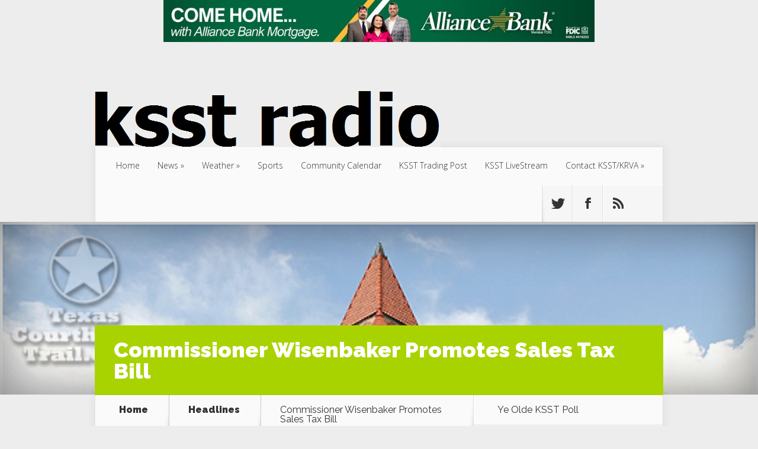

--- FILE ---
content_type: text/html; charset=UTF-8
request_url: https://www.ksstradio.com/2015/04/commissioner-wisenbaker-promotes-sales-tax-bill/
body_size: 16467
content:
<!DOCTYPE html>
<!--[if IE 6]>
<html id="ie6" lang="en-US">
<![endif]-->
<!--[if IE 7]>
<html id="ie7" lang="en-US">
<![endif]-->
<!--[if IE 8]>
<html id="ie8" lang="en-US">
<![endif]-->
<!--[if !(IE 6) | !(IE 7) | !(IE 8)  ]><!-->
<html lang="en-US">
<!--<![endif]-->
<head>
	<meta charset="UTF-8" />
			
	<meta http-equiv="X-UA-Compatible" content="IE=edge">
	<link rel="pingback" href="https://www.ksstradio.com/xmlrpc.php" />

		<!--[if lt IE 9]>
	<script src="https://www.ksstradio.com/wp-content/themes/Nexus/js/html5.js" type="text/javascript"></script>
	<![endif]-->

	<script type="3f5dd155809a78b4312f5a56-text/javascript">
		document.documentElement.className = 'js';
	</script>

	<script type="3f5dd155809a78b4312f5a56-text/javascript">var et_site_url='https://www.ksstradio.com';var et_post_id='14518';function et_core_page_resource_fallback(a,b){"undefined"===typeof b&&(b=a.sheet.cssRules&&0===a.sheet.cssRules.length);b&&(a.onerror=null,a.onload=null,a.href?a.href=et_site_url+"/?et_core_page_resource="+a.id+et_post_id:a.src&&(a.src=et_site_url+"/?et_core_page_resource="+a.id+et_post_id))}
</script><meta name='robots' content='index, follow, max-image-preview:large, max-snippet:-1, max-video-preview:-1' />
	<style>img:is([sizes="auto" i], [sizes^="auto," i]) { contain-intrinsic-size: 3000px 1500px }</style>
	<script type="3f5dd155809a78b4312f5a56-text/javascript">
/* <![CDATA[ */
window.koko_analytics = {"url":"https:\/\/www.ksstradio.com\/wp-admin\/admin-ajax.php?action=koko_analytics_collect","site_url":"https:\/\/www.ksstradio.com","post_id":14518,"path":"\/2015\/04\/commissioner-wisenbaker-promotes-sales-tax-bill\/","method":"cookie","use_cookie":true};
/* ]]> */
</script>

	<!-- This site is optimized with the Yoast SEO plugin v26.7 - https://yoast.com/wordpress/plugins/seo/ -->
	<title>Commissioner Wisenbaker Promotes Sales Tax Bill - Ksst Radio</title>
	<meta name="description" content="County Judge Robert Newsom and the County Commissioners have been in Austin this week lobbying on behalf of their bill which would allow them to ask" />
	<link rel="canonical" href="https://www.ksstradio.com/2015/04/commissioner-wisenbaker-promotes-sales-tax-bill/" />
	<meta property="og:locale" content="en_US" />
	<meta property="og:type" content="article" />
	<meta property="og:title" content="Commissioner Wisenbaker Promotes Sales Tax Bill - Ksst Radio" />
	<meta property="og:description" content="County Judge Robert Newsom and the County Commissioners have been in Austin this week lobbying on behalf of their bill which would allow them to ask" />
	<meta property="og:url" content="https://www.ksstradio.com/2015/04/commissioner-wisenbaker-promotes-sales-tax-bill/" />
	<meta property="og:site_name" content="Ksst Radio" />
	<meta property="article:publisher" content="https://www.facebook.com/KSST1230/" />
	<meta property="article:published_time" content="2015-04-02T01:49:00+00:00" />
	<meta property="article:modified_time" content="2015-04-05T21:39:03+00:00" />
	<meta property="og:image" content="https://www.ksstradio.com/wp-content/uploads/2014/09/Hopkins-County-Courthouse-001.jpg" />
	<meta property="og:image:width" content="546" />
	<meta property="og:image:height" content="400" />
	<meta property="og:image:type" content="image/jpeg" />
	<meta name="author" content="Staff Reporter" />
	<meta name="twitter:card" content="summary_large_image" />
	<meta name="twitter:creator" content="@kssttradio1230" />
	<meta name="twitter:site" content="@kssttradio1230" />
	<script type="application/ld+json" class="yoast-schema-graph">{"@context":"https://schema.org","@graph":[{"@type":"Article","@id":"https://www.ksstradio.com/2015/04/commissioner-wisenbaker-promotes-sales-tax-bill/#article","isPartOf":{"@id":"https://www.ksstradio.com/2015/04/commissioner-wisenbaker-promotes-sales-tax-bill/"},"author":{"name":"Staff Reporter","@id":"https://www.ksstradio.com/#/schema/person/2c1d8a174338fb3a25e8c71359a03d38"},"headline":"Commissioner Wisenbaker Promotes Sales Tax Bill","datePublished":"2015-04-02T01:49:00+00:00","dateModified":"2015-04-05T21:39:03+00:00","mainEntityOfPage":{"@id":"https://www.ksstradio.com/2015/04/commissioner-wisenbaker-promotes-sales-tax-bill/"},"wordCount":146,"image":{"@id":"https://www.ksstradio.com/2015/04/commissioner-wisenbaker-promotes-sales-tax-bill/#primaryimage"},"thumbnailUrl":"https://www.ksstradio.com/wp-content/uploads/2014/09/Hopkins-County-Courthouse-001.jpg","articleSection":["Headlines"],"inLanguage":"en-US"},{"@type":"WebPage","@id":"https://www.ksstradio.com/2015/04/commissioner-wisenbaker-promotes-sales-tax-bill/","url":"https://www.ksstradio.com/2015/04/commissioner-wisenbaker-promotes-sales-tax-bill/","name":"Commissioner Wisenbaker Promotes Sales Tax Bill - Ksst Radio","isPartOf":{"@id":"https://www.ksstradio.com/#website"},"primaryImageOfPage":{"@id":"https://www.ksstradio.com/2015/04/commissioner-wisenbaker-promotes-sales-tax-bill/#primaryimage"},"image":{"@id":"https://www.ksstradio.com/2015/04/commissioner-wisenbaker-promotes-sales-tax-bill/#primaryimage"},"thumbnailUrl":"https://www.ksstradio.com/wp-content/uploads/2014/09/Hopkins-County-Courthouse-001.jpg","datePublished":"2015-04-02T01:49:00+00:00","dateModified":"2015-04-05T21:39:03+00:00","author":{"@id":"https://www.ksstradio.com/#/schema/person/2c1d8a174338fb3a25e8c71359a03d38"},"description":"County Judge Robert Newsom and the County Commissioners have been in Austin this week lobbying on behalf of their bill which would allow them to ask","breadcrumb":{"@id":"https://www.ksstradio.com/2015/04/commissioner-wisenbaker-promotes-sales-tax-bill/#breadcrumb"},"inLanguage":"en-US","potentialAction":[{"@type":"ReadAction","target":["https://www.ksstradio.com/2015/04/commissioner-wisenbaker-promotes-sales-tax-bill/"]}]},{"@type":"ImageObject","inLanguage":"en-US","@id":"https://www.ksstradio.com/2015/04/commissioner-wisenbaker-promotes-sales-tax-bill/#primaryimage","url":"https://www.ksstradio.com/wp-content/uploads/2014/09/Hopkins-County-Courthouse-001.jpg","contentUrl":"https://www.ksstradio.com/wp-content/uploads/2014/09/Hopkins-County-Courthouse-001.jpg","width":546,"height":400},{"@type":"BreadcrumbList","@id":"https://www.ksstradio.com/2015/04/commissioner-wisenbaker-promotes-sales-tax-bill/#breadcrumb","itemListElement":[{"@type":"ListItem","position":1,"name":"Home","item":"https://www.ksstradio.com/"},{"@type":"ListItem","position":2,"name":"Commissioner Wisenbaker Promotes Sales Tax Bill"}]},{"@type":"WebSite","@id":"https://www.ksstradio.com/#website","url":"https://www.ksstradio.com/","name":"Ksst Radio","description":"Radio As It Should Be","potentialAction":[{"@type":"SearchAction","target":{"@type":"EntryPoint","urlTemplate":"https://www.ksstradio.com/?s={search_term_string}"},"query-input":{"@type":"PropertyValueSpecification","valueRequired":true,"valueName":"search_term_string"}}],"inLanguage":"en-US"},{"@type":"Person","@id":"https://www.ksstradio.com/#/schema/person/2c1d8a174338fb3a25e8c71359a03d38","name":"Staff Reporter","image":{"@type":"ImageObject","inLanguage":"en-US","@id":"https://www.ksstradio.com/#/schema/person/image/","url":"https://secure.gravatar.com/avatar/d06dc1766db83c3b4c701d15a3bfba1ed26f888200346379f512f37f45157fba?s=96&r=g","contentUrl":"https://secure.gravatar.com/avatar/d06dc1766db83c3b4c701d15a3bfba1ed26f888200346379f512f37f45157fba?s=96&r=g","caption":"Staff Reporter"},"url":"https://www.ksstradio.com/author/adam/"}]}</script>
	<!-- / Yoast SEO plugin. -->


<link rel='dns-prefetch' href='//fonts.googleapis.com' />
<link rel="alternate" type="application/rss+xml" title="Ksst Radio &raquo; Feed" href="https://www.ksstradio.com/feed/" />
<link rel="alternate" type="application/rss+xml" title="Ksst Radio &raquo; Comments Feed" href="https://www.ksstradio.com/comments/feed/" />
<script type="3f5dd155809a78b4312f5a56-text/javascript">
/* <![CDATA[ */
window._wpemojiSettings = {"baseUrl":"https:\/\/s.w.org\/images\/core\/emoji\/16.0.1\/72x72\/","ext":".png","svgUrl":"https:\/\/s.w.org\/images\/core\/emoji\/16.0.1\/svg\/","svgExt":".svg","source":{"concatemoji":"https:\/\/www.ksstradio.com\/wp-includes\/js\/wp-emoji-release.min.js?ver=6.8.3"}};
/*! This file is auto-generated */
!function(s,n){var o,i,e;function c(e){try{var t={supportTests:e,timestamp:(new Date).valueOf()};sessionStorage.setItem(o,JSON.stringify(t))}catch(e){}}function p(e,t,n){e.clearRect(0,0,e.canvas.width,e.canvas.height),e.fillText(t,0,0);var t=new Uint32Array(e.getImageData(0,0,e.canvas.width,e.canvas.height).data),a=(e.clearRect(0,0,e.canvas.width,e.canvas.height),e.fillText(n,0,0),new Uint32Array(e.getImageData(0,0,e.canvas.width,e.canvas.height).data));return t.every(function(e,t){return e===a[t]})}function u(e,t){e.clearRect(0,0,e.canvas.width,e.canvas.height),e.fillText(t,0,0);for(var n=e.getImageData(16,16,1,1),a=0;a<n.data.length;a++)if(0!==n.data[a])return!1;return!0}function f(e,t,n,a){switch(t){case"flag":return n(e,"\ud83c\udff3\ufe0f\u200d\u26a7\ufe0f","\ud83c\udff3\ufe0f\u200b\u26a7\ufe0f")?!1:!n(e,"\ud83c\udde8\ud83c\uddf6","\ud83c\udde8\u200b\ud83c\uddf6")&&!n(e,"\ud83c\udff4\udb40\udc67\udb40\udc62\udb40\udc65\udb40\udc6e\udb40\udc67\udb40\udc7f","\ud83c\udff4\u200b\udb40\udc67\u200b\udb40\udc62\u200b\udb40\udc65\u200b\udb40\udc6e\u200b\udb40\udc67\u200b\udb40\udc7f");case"emoji":return!a(e,"\ud83e\udedf")}return!1}function g(e,t,n,a){var r="undefined"!=typeof WorkerGlobalScope&&self instanceof WorkerGlobalScope?new OffscreenCanvas(300,150):s.createElement("canvas"),o=r.getContext("2d",{willReadFrequently:!0}),i=(o.textBaseline="top",o.font="600 32px Arial",{});return e.forEach(function(e){i[e]=t(o,e,n,a)}),i}function t(e){var t=s.createElement("script");t.src=e,t.defer=!0,s.head.appendChild(t)}"undefined"!=typeof Promise&&(o="wpEmojiSettingsSupports",i=["flag","emoji"],n.supports={everything:!0,everythingExceptFlag:!0},e=new Promise(function(e){s.addEventListener("DOMContentLoaded",e,{once:!0})}),new Promise(function(t){var n=function(){try{var e=JSON.parse(sessionStorage.getItem(o));if("object"==typeof e&&"number"==typeof e.timestamp&&(new Date).valueOf()<e.timestamp+604800&&"object"==typeof e.supportTests)return e.supportTests}catch(e){}return null}();if(!n){if("undefined"!=typeof Worker&&"undefined"!=typeof OffscreenCanvas&&"undefined"!=typeof URL&&URL.createObjectURL&&"undefined"!=typeof Blob)try{var e="postMessage("+g.toString()+"("+[JSON.stringify(i),f.toString(),p.toString(),u.toString()].join(",")+"));",a=new Blob([e],{type:"text/javascript"}),r=new Worker(URL.createObjectURL(a),{name:"wpTestEmojiSupports"});return void(r.onmessage=function(e){c(n=e.data),r.terminate(),t(n)})}catch(e){}c(n=g(i,f,p,u))}t(n)}).then(function(e){for(var t in e)n.supports[t]=e[t],n.supports.everything=n.supports.everything&&n.supports[t],"flag"!==t&&(n.supports.everythingExceptFlag=n.supports.everythingExceptFlag&&n.supports[t]);n.supports.everythingExceptFlag=n.supports.everythingExceptFlag&&!n.supports.flag,n.DOMReady=!1,n.readyCallback=function(){n.DOMReady=!0}}).then(function(){return e}).then(function(){var e;n.supports.everything||(n.readyCallback(),(e=n.source||{}).concatemoji?t(e.concatemoji):e.wpemoji&&e.twemoji&&(t(e.twemoji),t(e.wpemoji)))}))}((window,document),window._wpemojiSettings);
/* ]]> */
</script>
<meta content="Nexus Child A v.1.7.1622145441" name="generator"/><style id='wp-emoji-styles-inline-css' type='text/css'>

	img.wp-smiley, img.emoji {
		display: inline !important;
		border: none !important;
		box-shadow: none !important;
		height: 1em !important;
		width: 1em !important;
		margin: 0 0.07em !important;
		vertical-align: -0.1em !important;
		background: none !important;
		padding: 0 !important;
	}
</style>
<link rel='stylesheet' id='wp-block-library-css' href='https://www.ksstradio.com/wp-content/plugins/gutenberg/build/block-library/style.css?ver=21.3.0' type='text/css' media='all' />
<style id='classic-theme-styles-inline-css' type='text/css'>
/*! This file is auto-generated */
.wp-block-button__link{color:#fff;background-color:#32373c;border-radius:9999px;box-shadow:none;text-decoration:none;padding:calc(.667em + 2px) calc(1.333em + 2px);font-size:1.125em}.wp-block-file__button{background:#32373c;color:#fff;text-decoration:none}
</style>
<link rel='stylesheet' id='contact-form-7-css' href='https://www.ksstradio.com/wp-content/plugins/contact-form-7/includes/css/styles.css?ver=6.1.4' type='text/css' media='all' />
<style id='global-styles-inline-css' type='text/css'>
:root{--wp--preset--aspect-ratio--square: 1;--wp--preset--aspect-ratio--4-3: 4/3;--wp--preset--aspect-ratio--3-4: 3/4;--wp--preset--aspect-ratio--3-2: 3/2;--wp--preset--aspect-ratio--2-3: 2/3;--wp--preset--aspect-ratio--16-9: 16/9;--wp--preset--aspect-ratio--9-16: 9/16;--wp--preset--color--black: #000000;--wp--preset--color--cyan-bluish-gray: #abb8c3;--wp--preset--color--white: #ffffff;--wp--preset--color--pale-pink: #f78da7;--wp--preset--color--vivid-red: #cf2e2e;--wp--preset--color--luminous-vivid-orange: #ff6900;--wp--preset--color--luminous-vivid-amber: #fcb900;--wp--preset--color--light-green-cyan: #7bdcb5;--wp--preset--color--vivid-green-cyan: #00d084;--wp--preset--color--pale-cyan-blue: #8ed1fc;--wp--preset--color--vivid-cyan-blue: #0693e3;--wp--preset--color--vivid-purple: #9b51e0;--wp--preset--gradient--vivid-cyan-blue-to-vivid-purple: linear-gradient(135deg,rgb(6,147,227) 0%,rgb(155,81,224) 100%);--wp--preset--gradient--light-green-cyan-to-vivid-green-cyan: linear-gradient(135deg,rgb(122,220,180) 0%,rgb(0,208,130) 100%);--wp--preset--gradient--luminous-vivid-amber-to-luminous-vivid-orange: linear-gradient(135deg,rgb(252,185,0) 0%,rgb(255,105,0) 100%);--wp--preset--gradient--luminous-vivid-orange-to-vivid-red: linear-gradient(135deg,rgb(255,105,0) 0%,rgb(207,46,46) 100%);--wp--preset--gradient--very-light-gray-to-cyan-bluish-gray: linear-gradient(135deg,rgb(238,238,238) 0%,rgb(169,184,195) 100%);--wp--preset--gradient--cool-to-warm-spectrum: linear-gradient(135deg,rgb(74,234,220) 0%,rgb(151,120,209) 20%,rgb(207,42,186) 40%,rgb(238,44,130) 60%,rgb(251,105,98) 80%,rgb(254,248,76) 100%);--wp--preset--gradient--blush-light-purple: linear-gradient(135deg,rgb(255,206,236) 0%,rgb(152,150,240) 100%);--wp--preset--gradient--blush-bordeaux: linear-gradient(135deg,rgb(254,205,165) 0%,rgb(254,45,45) 50%,rgb(107,0,62) 100%);--wp--preset--gradient--luminous-dusk: linear-gradient(135deg,rgb(255,203,112) 0%,rgb(199,81,192) 50%,rgb(65,88,208) 100%);--wp--preset--gradient--pale-ocean: linear-gradient(135deg,rgb(255,245,203) 0%,rgb(182,227,212) 50%,rgb(51,167,181) 100%);--wp--preset--gradient--electric-grass: linear-gradient(135deg,rgb(202,248,128) 0%,rgb(113,206,126) 100%);--wp--preset--gradient--midnight: linear-gradient(135deg,rgb(2,3,129) 0%,rgb(40,116,252) 100%);--wp--preset--font-size--small: 13px;--wp--preset--font-size--medium: 20px;--wp--preset--font-size--large: 36px;--wp--preset--font-size--x-large: 42px;--wp--preset--spacing--20: 0.44rem;--wp--preset--spacing--30: 0.67rem;--wp--preset--spacing--40: 1rem;--wp--preset--spacing--50: 1.5rem;--wp--preset--spacing--60: 2.25rem;--wp--preset--spacing--70: 3.38rem;--wp--preset--spacing--80: 5.06rem;--wp--preset--shadow--natural: 6px 6px 9px rgba(0, 0, 0, 0.2);--wp--preset--shadow--deep: 12px 12px 50px rgba(0, 0, 0, 0.4);--wp--preset--shadow--sharp: 6px 6px 0px rgba(0, 0, 0, 0.2);--wp--preset--shadow--outlined: 6px 6px 0px -3px rgb(255, 255, 255), 6px 6px rgb(0, 0, 0);--wp--preset--shadow--crisp: 6px 6px 0px rgb(0, 0, 0);}:where(.is-layout-flex){gap: 0.5em;}:where(.is-layout-grid){gap: 0.5em;}body .is-layout-flex{display: flex;}.is-layout-flex{flex-wrap: wrap;align-items: center;}.is-layout-flex > :is(*, div){margin: 0;}body .is-layout-grid{display: grid;}.is-layout-grid > :is(*, div){margin: 0;}:where(.wp-block-columns.is-layout-flex){gap: 2em;}:where(.wp-block-columns.is-layout-grid){gap: 2em;}:where(.wp-block-post-template.is-layout-flex){gap: 1.25em;}:where(.wp-block-post-template.is-layout-grid){gap: 1.25em;}.has-black-color{color: var(--wp--preset--color--black) !important;}.has-cyan-bluish-gray-color{color: var(--wp--preset--color--cyan-bluish-gray) !important;}.has-white-color{color: var(--wp--preset--color--white) !important;}.has-pale-pink-color{color: var(--wp--preset--color--pale-pink) !important;}.has-vivid-red-color{color: var(--wp--preset--color--vivid-red) !important;}.has-luminous-vivid-orange-color{color: var(--wp--preset--color--luminous-vivid-orange) !important;}.has-luminous-vivid-amber-color{color: var(--wp--preset--color--luminous-vivid-amber) !important;}.has-light-green-cyan-color{color: var(--wp--preset--color--light-green-cyan) !important;}.has-vivid-green-cyan-color{color: var(--wp--preset--color--vivid-green-cyan) !important;}.has-pale-cyan-blue-color{color: var(--wp--preset--color--pale-cyan-blue) !important;}.has-vivid-cyan-blue-color{color: var(--wp--preset--color--vivid-cyan-blue) !important;}.has-vivid-purple-color{color: var(--wp--preset--color--vivid-purple) !important;}.has-black-background-color{background-color: var(--wp--preset--color--black) !important;}.has-cyan-bluish-gray-background-color{background-color: var(--wp--preset--color--cyan-bluish-gray) !important;}.has-white-background-color{background-color: var(--wp--preset--color--white) !important;}.has-pale-pink-background-color{background-color: var(--wp--preset--color--pale-pink) !important;}.has-vivid-red-background-color{background-color: var(--wp--preset--color--vivid-red) !important;}.has-luminous-vivid-orange-background-color{background-color: var(--wp--preset--color--luminous-vivid-orange) !important;}.has-luminous-vivid-amber-background-color{background-color: var(--wp--preset--color--luminous-vivid-amber) !important;}.has-light-green-cyan-background-color{background-color: var(--wp--preset--color--light-green-cyan) !important;}.has-vivid-green-cyan-background-color{background-color: var(--wp--preset--color--vivid-green-cyan) !important;}.has-pale-cyan-blue-background-color{background-color: var(--wp--preset--color--pale-cyan-blue) !important;}.has-vivid-cyan-blue-background-color{background-color: var(--wp--preset--color--vivid-cyan-blue) !important;}.has-vivid-purple-background-color{background-color: var(--wp--preset--color--vivid-purple) !important;}.has-black-border-color{border-color: var(--wp--preset--color--black) !important;}.has-cyan-bluish-gray-border-color{border-color: var(--wp--preset--color--cyan-bluish-gray) !important;}.has-white-border-color{border-color: var(--wp--preset--color--white) !important;}.has-pale-pink-border-color{border-color: var(--wp--preset--color--pale-pink) !important;}.has-vivid-red-border-color{border-color: var(--wp--preset--color--vivid-red) !important;}.has-luminous-vivid-orange-border-color{border-color: var(--wp--preset--color--luminous-vivid-orange) !important;}.has-luminous-vivid-amber-border-color{border-color: var(--wp--preset--color--luminous-vivid-amber) !important;}.has-light-green-cyan-border-color{border-color: var(--wp--preset--color--light-green-cyan) !important;}.has-vivid-green-cyan-border-color{border-color: var(--wp--preset--color--vivid-green-cyan) !important;}.has-pale-cyan-blue-border-color{border-color: var(--wp--preset--color--pale-cyan-blue) !important;}.has-vivid-cyan-blue-border-color{border-color: var(--wp--preset--color--vivid-cyan-blue) !important;}.has-vivid-purple-border-color{border-color: var(--wp--preset--color--vivid-purple) !important;}.has-vivid-cyan-blue-to-vivid-purple-gradient-background{background: var(--wp--preset--gradient--vivid-cyan-blue-to-vivid-purple) !important;}.has-light-green-cyan-to-vivid-green-cyan-gradient-background{background: var(--wp--preset--gradient--light-green-cyan-to-vivid-green-cyan) !important;}.has-luminous-vivid-amber-to-luminous-vivid-orange-gradient-background{background: var(--wp--preset--gradient--luminous-vivid-amber-to-luminous-vivid-orange) !important;}.has-luminous-vivid-orange-to-vivid-red-gradient-background{background: var(--wp--preset--gradient--luminous-vivid-orange-to-vivid-red) !important;}.has-very-light-gray-to-cyan-bluish-gray-gradient-background{background: var(--wp--preset--gradient--very-light-gray-to-cyan-bluish-gray) !important;}.has-cool-to-warm-spectrum-gradient-background{background: var(--wp--preset--gradient--cool-to-warm-spectrum) !important;}.has-blush-light-purple-gradient-background{background: var(--wp--preset--gradient--blush-light-purple) !important;}.has-blush-bordeaux-gradient-background{background: var(--wp--preset--gradient--blush-bordeaux) !important;}.has-luminous-dusk-gradient-background{background: var(--wp--preset--gradient--luminous-dusk) !important;}.has-pale-ocean-gradient-background{background: var(--wp--preset--gradient--pale-ocean) !important;}.has-electric-grass-gradient-background{background: var(--wp--preset--gradient--electric-grass) !important;}.has-midnight-gradient-background{background: var(--wp--preset--gradient--midnight) !important;}.has-small-font-size{font-size: var(--wp--preset--font-size--small) !important;}.has-medium-font-size{font-size: var(--wp--preset--font-size--medium) !important;}.has-large-font-size{font-size: var(--wp--preset--font-size--large) !important;}.has-x-large-font-size{font-size: var(--wp--preset--font-size--x-large) !important;}
:where(.wp-block-columns.is-layout-flex){gap: 2em;}:where(.wp-block-columns.is-layout-grid){gap: 2em;}
:root :where(.wp-block-pullquote){font-size: 1.5em;line-height: 1.6;}
:where(.wp-block-post-template.is-layout-flex){gap: 1.25em;}:where(.wp-block-post-template.is-layout-grid){gap: 1.25em;}
</style>
<link rel='stylesheet' id='yop-public-css' href='https://www.ksstradio.com/wp-content/plugins/yop-poll/public/assets/css/yop-poll-public-6.5.39.css?ver=6.8.3' type='text/css' media='all' />
<link rel='stylesheet' id='chld_thm_cfg_parent-css' href='https://www.ksstradio.com/wp-content/themes/Nexus/style.css?ver=6.8.3' type='text/css' media='all' />
<link rel='stylesheet' id='nexus-fonts-css' href='https://fonts.googleapis.com/css?family=Open+Sans:300italic,400italic,700italic,800italic,400,300,700,800|Raleway:400,200,100,500,700,800,900&#038;subset=latin,latin-ext' type='text/css' media='all' />
<link rel='stylesheet' id='nexus-style-css' href='https://www.ksstradio.com/wp-content/themes/Nexus-child/style.css?ver=1.7.1622145441' type='text/css' media='all' />
<link rel='stylesheet' id='et-shortcodes-css-css' href='https://www.ksstradio.com/wp-content/themes/Nexus/epanel/shortcodes/css/shortcodes-legacy.css?ver=1.7.14' type='text/css' media='all' />
<link rel='stylesheet' id='et-shortcodes-responsive-css-css' href='https://www.ksstradio.com/wp-content/themes/Nexus/epanel/shortcodes/css/shortcodes_responsive.css?ver=1.7.14' type='text/css' media='all' />
<link rel='stylesheet' id='__EPYT__style-css' href='https://www.ksstradio.com/wp-content/plugins/youtube-embed-plus/styles/ytprefs.min.css?ver=14.2.4' type='text/css' media='all' />
<style id='__EPYT__style-inline-css' type='text/css'>

                .epyt-gallery-thumb {
                        width: 33.333%;
                }
                
</style>
<link rel='stylesheet' id='magnific_popup-css' href='https://www.ksstradio.com/wp-content/themes/Nexus/includes/page_templates/js/magnific_popup/magnific_popup.css?ver=1.3.4' type='text/css' media='screen' />
<link rel='stylesheet' id='et_page_templates-css' href='https://www.ksstradio.com/wp-content/themes/Nexus/includes/page_templates/page_templates.css?ver=1.8' type='text/css' media='screen' />
<script type="3f5dd155809a78b4312f5a56-text/javascript" src="https://www.ksstradio.com/wp-includes/js/jquery/jquery.min.js?ver=3.7.1" id="jquery-core-js"></script>
<script type="3f5dd155809a78b4312f5a56-text/javascript" src="https://www.ksstradio.com/wp-includes/js/jquery/jquery-migrate.min.js?ver=3.4.1" id="jquery-migrate-js"></script>
<script type="3f5dd155809a78b4312f5a56-text/javascript" id="adrotate-groups-js-extra">
/* <![CDATA[ */
var impression_object = {"ajax_url":"https:\/\/www.ksstradio.com\/wp-admin\/admin-ajax.php"};
/* ]]> */
</script>
<script type="3f5dd155809a78b4312f5a56-text/javascript" src="https://www.ksstradio.com/wp-content/plugins/adrotate/library/jquery.groups.js" id="adrotate-groups-js"></script>
<script type="3f5dd155809a78b4312f5a56-text/javascript" id="adrotate-clicker-js-extra">
/* <![CDATA[ */
var click_object = {"ajax_url":"https:\/\/www.ksstradio.com\/wp-admin\/admin-ajax.php"};
/* ]]> */
</script>
<script type="3f5dd155809a78b4312f5a56-text/javascript" src="https://www.ksstradio.com/wp-content/plugins/adrotate/library/jquery.clicker.js" id="adrotate-clicker-js"></script>
<script type="3f5dd155809a78b4312f5a56-text/javascript" src="https://www.ksstradio.com/wp-content/plugins/gutenberg/build/hooks/index.min.js?ver=84e753e2b66eb7028d38" id="wp-hooks-js"></script>
<script type="3f5dd155809a78b4312f5a56-text/javascript" src="https://www.ksstradio.com/wp-content/plugins/gutenberg/build/i18n/index.min.js?ver=22a1c06a0d86859c1055" id="wp-i18n-js"></script>
<script type="3f5dd155809a78b4312f5a56-text/javascript" id="wp-i18n-js-after">
/* <![CDATA[ */
wp.i18n.setLocaleData( { 'text direction\u0004ltr': [ 'ltr' ] } );
/* ]]> */
</script>
<script type="3f5dd155809a78b4312f5a56-text/javascript" id="yop-public-js-extra">
/* <![CDATA[ */
var objectL10n = {"yopPollParams":{"urlParams":{"ajax":"https:\/\/www.ksstradio.com\/wp-admin\/admin-ajax.php","wpLogin":"https:\/\/www.ksstradio.com\/wp-login.php?redirect_to=https%3A%2F%2Fwww.ksstradio.com%2Fwp-admin%2Fadmin-ajax.php%3Faction%3Dyop_poll_record_wordpress_vote"},"apiParams":{"reCaptcha":{"siteKey":""},"reCaptchaV2Invisible":{"siteKey":""},"reCaptchaV3":{"siteKey":""},"hCaptcha":{"siteKey":""},"cloudflareTurnstile":{"siteKey":""}},"captchaParams":{"imgPath":"https:\/\/www.ksstradio.com\/wp-content\/plugins\/yop-poll\/public\/assets\/img\/","url":"https:\/\/www.ksstradio.com\/wp-content\/plugins\/yop-poll\/app.php","accessibilityAlt":"Sound icon","accessibilityTitle":"Accessibility option: listen to a question and answer it!","accessibilityDescription":"Type below the <strong>answer<\/strong> to what you hear. Numbers or words:","explanation":"Click or touch the <strong>ANSWER<\/strong>","refreshAlt":"Refresh\/reload icon","refreshTitle":"Refresh\/reload: get new images and accessibility option!"},"voteParams":{"invalidPoll":"Invalid Poll","noAnswersSelected":"No answer selected","minAnswersRequired":"At least {min_answers_allowed} answer(s) required","maxAnswersRequired":"A max of {max_answers_allowed} answer(s) accepted","noAnswerForOther":"No other answer entered","noValueForCustomField":"{custom_field_name} is required","tooManyCharsForCustomField":"Text for {custom_field_name} is too long","consentNotChecked":"You must agree to our terms and conditions","noCaptchaSelected":"Captcha is required","thankYou":"Thank you for your vote"},"resultsParams":{"singleVote":"vote","multipleVotes":"votes","singleAnswer":"answer","multipleAnswers":"answers"}}};
/* ]]> */
</script>
<script type="3f5dd155809a78b4312f5a56-text/javascript" src="https://www.ksstradio.com/wp-content/plugins/yop-poll/public/assets/js/yop-poll-public-6.5.39.min.js?ver=6.8.3" id="yop-public-js"></script>
<script type="3f5dd155809a78b4312f5a56-text/javascript" id="__ytprefs__-js-extra">
/* <![CDATA[ */
var _EPYT_ = {"ajaxurl":"https:\/\/www.ksstradio.com\/wp-admin\/admin-ajax.php","security":"0fb31b68fc","gallery_scrolloffset":"20","eppathtoscripts":"https:\/\/www.ksstradio.com\/wp-content\/plugins\/youtube-embed-plus\/scripts\/","eppath":"https:\/\/www.ksstradio.com\/wp-content\/plugins\/youtube-embed-plus\/","epresponsiveselector":"[\"iframe.__youtube_prefs_widget__\"]","epdovol":"1","version":"14.2.4","evselector":"iframe.__youtube_prefs__[src], iframe[src*=\"youtube.com\/embed\/\"], iframe[src*=\"youtube-nocookie.com\/embed\/\"]","ajax_compat":"","maxres_facade":"eager","ytapi_load":"light","pause_others":"","stopMobileBuffer":"1","facade_mode":"","not_live_on_channel":""};
/* ]]> */
</script>
<script type="3f5dd155809a78b4312f5a56-text/javascript" src="https://www.ksstradio.com/wp-content/plugins/youtube-embed-plus/scripts/ytprefs.min.js?ver=14.2.4" id="__ytprefs__-js"></script>
<link rel="https://api.w.org/" href="https://www.ksstradio.com/wp-json/" /><link rel="alternate" title="JSON" type="application/json" href="https://www.ksstradio.com/wp-json/wp/v2/posts/14518" /><link rel="EditURI" type="application/rsd+xml" title="RSD" href="https://www.ksstradio.com/xmlrpc.php?rsd" />
<meta name="generator" content="WordPress 6.8.3" />
<link rel='shortlink' href='https://www.ksstradio.com/?p=14518' />
<link rel="alternate" title="oEmbed (JSON)" type="application/json+oembed" href="https://www.ksstradio.com/wp-json/oembed/1.0/embed?url=https%3A%2F%2Fwww.ksstradio.com%2F2015%2F04%2Fcommissioner-wisenbaker-promotes-sales-tax-bill%2F" />
<link rel="alternate" title="oEmbed (XML)" type="text/xml+oembed" href="https://www.ksstradio.com/wp-json/oembed/1.0/embed?url=https%3A%2F%2Fwww.ksstradio.com%2F2015%2F04%2Fcommissioner-wisenbaker-promotes-sales-tax-bill%2F&#038;format=xml" />

<!-- This site is using AdRotate v5.17.1 to display their advertisements - https://ajdg.solutions/ -->
<!-- AdRotate CSS -->
<style type="text/css" media="screen">
	.g { margin:0px; padding:0px; overflow:hidden; line-height:1; zoom:1; }
	.g img { height:auto; }
	.g-col { position:relative; float:left; }
	.g-col:first-child { margin-left: 0; }
	.g-col:last-child { margin-right: 0; }
	.g-1 { width:100%; max-width:250px; height:100%; max-height:400px; margin: 0 auto; }
	.g-2 { margin:0px width:100%; max-width:250px; height:100%; max-height:400px; }
	.g-3 {  margin: 0 auto; }
	.g-4 { margin:2px;  }
	.g-6 {  margin: 0 auto; }
	@media only screen and (max-width: 480px) {
		.g-col, .g-dyn, .g-single { width:100%; margin-left:0; margin-right:0; }
	}
</style>
<!-- /AdRotate CSS -->

<meta name="viewport" content="width=device-width, initial-scale=1.0, maximum-scale=1.0, user-scalable=0" />	<style>
		a { color: #4bb6f5; }

		body { color: #333333; }

		#top-menu li.current-menu-item > a, #top-menu > li > a:hover, .meta-info, .et-description .post-meta span, .categories-tabs:after, .home-tab-active, .home-tab-active:before, a.read-more, .comment-reply-link, h1.post-heading, .form-submit input, .home-tab-active:before, .et-recent-videos-wrap li:before, .nav li ul, .et_mobile_menu, #top-menu > .sfHover > a { background-color: #a9d300; }

		.featured-comments span, #author-info strong, #footer-bottom .current-menu-item a, .featured-comments span { color: #a9d300; }
		.entry-content blockquote, .widget li:before, .footer-widget li:before, .et-popular-mobile-arrow-next { border-left-color: #a9d300; }

		.et-popular-mobile-arrow-previous { border-right-color: #a9d300; }

		#top-menu > li > a { color: #333333; }

		#top-menu > li.current-menu-item > a, #top-menu li li a, .et_mobile_menu li a { color: #ffffff; }

		</style>
<style>.post-thumbnail { background-image: url(https://www.ksstradio.com/wp-content/uploads/2014/09/Hopkins-County-Courthouse-001.jpg); }</style><link rel="preload" href="https://www.ksstradio.com/wp-content/themes/Nexus/core/admin/fonts/modules.ttf" as="font" crossorigin="anonymous">      <meta name="onesignal" content="wordpress-plugin"/>
            <script type="3f5dd155809a78b4312f5a56-text/javascript">

      window.OneSignalDeferred = window.OneSignalDeferred || [];

      OneSignalDeferred.push(function(OneSignal) {
        var oneSignal_options = {};
        window._oneSignalInitOptions = oneSignal_options;

        oneSignal_options['serviceWorkerParam'] = { scope: '/' };
oneSignal_options['serviceWorkerPath'] = 'OneSignalSDKWorker.js.php';

        OneSignal.Notifications.setDefaultUrl("https://www.ksstradio.com");

        oneSignal_options['wordpress'] = true;
oneSignal_options['appId'] = '5d90601b-443d-463d-a8ff-75e3cf57f176';
oneSignal_options['allowLocalhostAsSecureOrigin'] = true;
oneSignal_options['welcomeNotification'] = { };
oneSignal_options['welcomeNotification']['title'] = "";
oneSignal_options['welcomeNotification']['message'] = "";
oneSignal_options['path'] = "https://www.ksstradio.com/wp-content/plugins/onesignal-free-web-push-notifications/sdk_files/";
oneSignal_options['promptOptions'] = { };
oneSignal_options['promptOptions']['siteName'] = "http://www.ksstradio.com";
oneSignal_options['notifyButton'] = { };
oneSignal_options['notifyButton']['enable'] = true;
oneSignal_options['notifyButton']['position'] = 'bottom-right';
oneSignal_options['notifyButton']['theme'] = 'default';
oneSignal_options['notifyButton']['size'] = 'medium';
oneSignal_options['notifyButton']['showCredit'] = true;
oneSignal_options['notifyButton']['text'] = {};
              OneSignal.init(window._oneSignalInitOptions);
              OneSignal.Slidedown.promptPush()      });

      function documentInitOneSignal() {
        var oneSignal_elements = document.getElementsByClassName("OneSignal-prompt");

        var oneSignalLinkClickHandler = function(event) { OneSignal.Notifications.requestPermission(); event.preventDefault(); };        for(var i = 0; i < oneSignal_elements.length; i++)
          oneSignal_elements[i].addEventListener('click', oneSignalLinkClickHandler, false);
      }

      if (document.readyState === 'complete') {
           documentInitOneSignal();
      }
      else {
           window.addEventListener("load", function(event){
               documentInitOneSignal();
          });
      }
    </script>
<style type="text/css" id="custom-background-css">
body.custom-background { background-color: #ededed; }
</style>
	<!-- AdRotate JS -->
<script type="3f5dd155809a78b4312f5a56-text/javascript">
jQuery(document).ready(function(){
if(jQuery.fn.gslider) {
	jQuery('.g-1').gslider({ groupid: 1, speed: 5000 });
	jQuery('.g-2').gslider({ groupid: 2, speed: 5000 });
}
});
</script>
<!-- /AdRotate JS -->

<!-- Google tag (gtag.js) Updated Nov 30 2022 -->
<script async src="https://www.googletagmanager.com/gtag/js?id=G-C1F4F19NT4" type="3f5dd155809a78b4312f5a56-text/javascript"></script>
<script type="3f5dd155809a78b4312f5a56-text/javascript">
  window.dataLayer = window.dataLayer || [];
  function gtag(){dataLayer.push(arguments);}
  gtag('js', new Date());

  gtag('config', 'G-C1F4F19NT4');
</script>

<!-- Google Tag Manager -->
<script type="3f5dd155809a78b4312f5a56-text/javascript">(function(w,d,s,l,i){w[l]=w[l]||[];w[l].push({'gtm.start':
new Date().getTime(),event:'gtm.js'});var f=d.getElementsByTagName(s)[0],
j=d.createElement(s),dl=l!='dataLayer'?'&l='+l:'';j.async=true;j.src=
'https://www.googletagmanager.com/gtm.js?id='+i+dl;f.parentNode.insertBefore(j,f);
})(window,document,'script','dataLayer','GTM-TSG8KNZ');</script>
<!-- End Google Tag Manager -->

<!-- Facebook Pixel Code -->
<script type="3f5dd155809a78b4312f5a56-text/javascript">
!function(f,b,e,v,n,t,s){if(f.fbq)return;n=f.fbq=function(){n.callMethod?
n.callMethod.apply(n,arguments):n.queue.push(arguments)};if(!f._fbq)f._fbq=n;
n.push=n;n.loaded=!0;n.version='2.0';n.queue=[];t=b.createElement(e);t.async=!0;
t.src=v;s=b.getElementsByTagName(e)[0];s.parentNode.insertBefore(t,s)}(window,
document,'script','https://connect.facebook.net/en_US/fbevents.js');
fbq('init', '495683097273097'); // Insert your pixel ID here.
fbq('track', 'PageView');
</script>
<noscript><img height="1" width="1" style="display:none"
src="https://www.facebook.com/tr?id=495683097273097&ev=PageView&noscript=1"
/></noscript>
<!-- DO NOT MODIFY -->
<!-- End Facebook Pixel Code -->

<!-- Pintrest Code -->
<meta name="p:domain_verify" content="09a633b845ef12ec10da9c599dac38e7"/>
<meta property="fb:pages" content="170414776397286" />
<div class="g g-3"><div class="g-single a-7"><center><a href="https://www.alliancebank.com/loans-credit/business-loans/meet-our-business-lending-team.html" target="_blank"><img src="https://www.ksstradio.com/wp-content/uploads/2025/09/KSST-Website-Banner-2025.jpg" alt="Alliance Bank in Sulphur Springs"  width="728" height="90" 7 /></a></center></div></div><script src="/cdn-cgi/scripts/7d0fa10a/cloudflare-static/rocket-loader.min.js" data-cf-settings="3f5dd155809a78b4312f5a56-|49"></script><link rel="stylesheet" id="et-customizer-global-cached-inline-styles" href="https://www.ksstradio.com/wp-content/et-cache/global/et-customizer-global-1767115650868.min.css" onerror="et_core_page_resource_fallback(this, true)" onload="et_core_page_resource_fallback(this)" /></head>
<body class="wp-singular post-template-default single single-post postid-14518 single-format-standard custom-background wp-theme-Nexus wp-child-theme-Nexus-child et-2-column-layout et_includes_sidebar">
<!-- Google Tag Manager (noscript) no NON java browsers -->
<noscript><iframe src="https://www.googletagmanager.com/ns.html?id=GTM-TSG8KNZ"
height="0" width="0" style="display:none;visibility:hidden"></iframe></noscript>
<!-- End Google Tag Manager (noscript) -->

<script type="3f5dd155809a78b4312f5a56-text/javascript">
  window.fbAsyncInit = function() {
    FB.init({
      appId      : '570591809977686',
      xfbml      : true,
      version    : 'v10.0'
    });
    FB.AppEvents.logPageView();
  };

  (function(d, s, id){
     var js, fjs = d.getElementsByTagName(s)[0];
     if (d.getElementById(id)) {return;}
     js = d.createElement(s); js.id = id;
     js.src = "https://connect.facebook.net/en_US/sdk.js";
     fjs.parentNode.insertBefore(js, fjs);
   }(document, 'script', 'facebook-jssdk'));
</script>
	<header id="main-header">
		<div class="container">
			<div id="top-info" class="clearfix">
			
							<a href="https://www.ksstradio.com/">
					<img src="https://www.ksstradio.com/wp-content/uploads/2023/12/logo-tacoma-dec-2023-Grey-Bk.jpg" alt="Ksst Radio" id="logo" />
				</a>
			</div>

			<div id="top-navigation" class="clearfix">
				<div id="et_mobile_nav_menu"><a href="#" class="mobile_nav closed">Navigation Menu<span class="et_mobile_arrow"></span></a></div>
				<nav>
				<ul id="top-menu" class="nav et_disable_top_tier"><li id="menu-item-15012" class="menu-item menu-item-type-custom menu-item-object-custom menu-item-home menu-item-15012"><a href="https://www.ksstradio.com">Home</a></li>
<li id="menu-item-15009" class="menu-item menu-item-type-taxonomy menu-item-object-category menu-item-has-children menu-item-15009"><a href="https://www.ksstradio.com/category/news/">News</a>
<ul class="sub-menu">
	<li id="menu-item-113067" class="menu-item menu-item-type-taxonomy menu-item-object-category menu-item-113067"><a href="https://www.ksstradio.com/category/news/police-department/">Sulphur Springs Police Department</a></li>
	<li id="menu-item-113065" class="menu-item menu-item-type-taxonomy menu-item-object-category menu-item-113065"><a href="https://www.ksstradio.com/category/news/sheriffs-dept/">Sheriff&#8217;s Department</a></li>
	<li id="menu-item-15074" class="menu-item menu-item-type-taxonomy menu-item-object-category menu-item-15074"><a href="https://www.ksstradio.com/category/news/city-of-sulphur-springs/">Sulphur Springs News</a></li>
	<li id="menu-item-15018" class="menu-item menu-item-type-taxonomy menu-item-object-category menu-item-15018"><a href="https://www.ksstradio.com/category/news/church-news/">Church News</a></li>
	<li id="menu-item-32201" class="menu-item menu-item-type-taxonomy menu-item-object-category menu-item-32201"><a href="https://www.ksstradio.com/category/news/financial-news/">Financial News</a></li>
	<li id="menu-item-15021" class="menu-item menu-item-type-taxonomy menu-item-object-category menu-item-15021"><a href="https://www.ksstradio.com/category/news/business-news/">Local Business News</a></li>
	<li id="menu-item-15022" class="menu-item menu-item-type-taxonomy menu-item-object-category menu-item-15022"><a href="https://www.ksstradio.com/category/news/medical/">Medical News</a></li>
	<li id="menu-item-15059" class="menu-item menu-item-type-taxonomy menu-item-object-category menu-item-15059"><a href="https://www.ksstradio.com/category/news/schools/">School News</a></li>
	<li id="menu-item-32202" class="menu-item menu-item-type-taxonomy menu-item-object-category menu-item-32202"><a href="https://www.ksstradio.com/category/news/senior-news/">Senior Citizen News</a></li>
</ul>
</li>
<li id="menu-item-21678" class="menu-item menu-item-type-custom menu-item-object-custom menu-item-has-children menu-item-21678"><a href="https://forecast.weather.gov/MapClick.php?CityName=Sulphur+Springs&#038;state=TX&#038;site=FWD&#038;lat=33.1439&#038;lon=-95.6101#.VaPEQPlVhBd" title="Links to weather for our area">Weather</a>
<ul class="sub-menu">
	<li id="menu-item-113760" class="menu-item menu-item-type-post_type menu-item-object-page menu-item-113760"><a href="https://www.ksstradio.com/weather/">Current Condition and Weather Forecast for Sulphur Springs TX</a></li>
	<li id="menu-item-21680" class="menu-item menu-item-type-custom menu-item-object-custom menu-item-21680"><a href="https://forecast.weather.gov/MapClick.php?CityName=Sulphur+Springs&#038;state=TX&#038;site=FWD&#038;lat=33.1439&#038;lon=-95.6101#.VaPEQPlVhBd">National Weather Service</a></li>
	<li id="menu-item-21681" class="menu-item menu-item-type-custom menu-item-object-custom menu-item-21681"><a href="http://www.wunderground.com/weather-forecast/zmw:75482.1.99999" title="The Weather Underground">Weather Underground</a></li>
</ul>
</li>
<li id="menu-item-15015" class="menu-item menu-item-type-taxonomy menu-item-object-category menu-item-15015"><a href="https://www.ksstradio.com/category/sports/">Sports</a></li>
<li id="menu-item-179646" class="menu-item menu-item-type-custom menu-item-object-custom menu-item-179646"><a href="https://www.ksstradio.com/category/lifestyle/community-events/">Community Calendar</a></li>
<li id="menu-item-30343" class="menu-item menu-item-type-post_type menu-item-object-page menu-item-30343"><a href="https://www.ksstradio.com/trading-post/">KSST Trading Post</a></li>
<li id="menu-item-15011" class="menu-item menu-item-type-post_type menu-item-object-page menu-item-15011"><a href="https://www.ksstradio.com/ksstlivestream/" title="Listen Live!">KSST LiveStream</a></li>
<li id="menu-item-118219" class="menu-item menu-item-type-post_type menu-item-object-page menu-item-has-children menu-item-118219"><a href="https://www.ksstradio.com/contact-ksst-krva/">Contact KSST/KRVA</a>
<ul class="sub-menu">
	<li id="menu-item-118217" class="menu-item menu-item-type-post_type menu-item-object-page menu-item-118217"><a href="https://www.ksstradio.com/contact-ksst-krva/">Contact KSST/KRVA</a></li>
	<li id="menu-item-15821" class="menu-item menu-item-type-post_type menu-item-object-page menu-item-15821"><a href="https://www.ksstradio.com/contact-the-developer/">Contact the Developer</a></li>
	<li id="menu-item-35816" class="menu-item menu-item-type-post_type menu-item-object-page menu-item-35816"><a href="https://www.ksstradio.com/travel/">KSST Travel Deals</a></li>
</ul>
</li>
</ul>				</nav>

				<ul id="et-social-icons">
										<li class="twitter">
						<a href="https://twitter.com/ksstradio1230">
							<span class="et-social-normal">Follow us on Twitter</span>
							<span class="et-social-hover"></span>
						</a>
					</li>
					
										<li class="facebook">
						<a href="https://www.facebook.com/KSSTRADIO1230">
							<span class="et-social-normal">Follow us on Facebook</span>
							<span class="et-social-hover"></span>
						</a>
					</li>
					
										<li class="rss">
												<a href="https://www.ksstradio.com/feed/">
							<span class="et-social-normal">Subscribe To Rss Feed</span>
							<span class="et-social-hover"></span>
						</a>
					</li>
					
									</ul>
			</div> <!-- #top-navigation -->
		</div> <!-- .container -->
	</header> <!-- #main-header -->
	<div class="post-thumbnail">
		<div class="container">
			<h1 class="post-heading">Commissioner Wisenbaker Promotes Sales Tax Bill</h1>
		</div> <!-- .container -->
	</div> <!-- .post-thumbnail -->

<div class="page-wrap container">
	<div id="main-content">
		<div class="main-content-wrap clearfix">
			<div id="content">
				
<div id="breadcrumbs">
			  	<span class="et_breadcrumbs_content">
				<a href="https://www.ksstradio.com" class="breadcrumbs_home">Home</a> <span class="raquo">&raquo;</span>

								<a href="https://www.ksstradio.com/category/headline-news/">Headlines</a> <span class="raquo">&raquo;</span> </span> <!-- .et_breadcrumbs_content --><span class="et_breadcrumbs_title">Commissioner Wisenbaker Promotes Sales Tax Bill</span>				
				</div> <!-- #breadcrumbs -->
				<div id="left-area">

									
					<article class="entry-content clearfix">
					
						
						
				
					<p>County Judge Robert Newsom and the County Commissioners have been in Austin this week lobbying on behalf of their bill which would allow them to ask voters to let them pay for the new County Jail with increased sales tax in lieu of property taxes.  A seven cent increase in the tax rate would be done away with.  The bill continues to make it way through the system.  Some have expressed opposition to the bill saying it&#8217;s bad for local business.  County Commissioner Beth Wisenbaker likes the bill because it allows the public to decide the issue.  She says the increased sales tax revenue will be dedicated solely for paying off the jail.  Commissioner Wisenbaker says when the jail is paid off, the increased sales tax goes away.
<!--[if lt IE 9]><script>document.createElement('audio');</script><![endif]-->
<audio class="wp-audio-shortcode" id="audio-14518-1" preload="none" style="width: 100%;" controls="controls"><source type="audio/mpeg" src="https://www.ksstradio.com/wp-content/uploads/2015/04/County-Lege-Bill.mp3?_=1" /><a href="https://www.ksstradio.com/wp-content/uploads/2015/04/County-Lege-Bill.mp3">http://www.ksstradio.com/wp-content/uploads/2015/04/County-Lege-Bill.mp3</a></audio>
<p>&nbsp;
<!-- Either there are no banners, they are disabled or none qualified for this location! -->					</article> <!-- .entry -->

					
					<div id="et-box-author">
						<div id="et-bio-author">
							<div class="author-avatar">
								<img alt='' src='https://secure.gravatar.com/avatar/d06dc1766db83c3b4c701d15a3bfba1ed26f888200346379f512f37f45157fba?s=60&#038;r=g' srcset='https://secure.gravatar.com/avatar/d06dc1766db83c3b4c701d15a3bfba1ed26f888200346379f512f37f45157fba?s=120&#038;r=g 2x' class='avatar avatar-60 photo' height='60' width='60' decoding='async'/>							</div> <!-- end #author-avatar -->

							<p id="author-info">
								<strong>Author:</strong> Staff Reporter							</p> <!-- end #author-info -->

							<p></p>
						</div>

						<div id="et-post-share" class="clearfix">
							<span>Share This Post On</span>
							<ul id="et-share-icons">
							<li class="google-share"><a href="https://plus.google.com/share?url=https://www.ksstradio.com/2015/04/commissioner-wisenbaker-promotes-sales-tax-bill/" target="_blank" class="et-share-button et-share-google">Google</a></li><li class="facebook-share"><a href="https://www.facebook.com/sharer/sharer.php?s=100&amp;p[url]=https://www.ksstradio.com/2015/04/commissioner-wisenbaker-promotes-sales-tax-bill/&amp;p[images][0]=https://www.ksstradio.com/wp-content/uploads/2014/09/Hopkins-County-Courthouse-001-150x150.jpg&amp;p[title]=Commissioner Wisenbaker Promotes Sales Tax Bill" target="_blank" class="et-share-button et-share-facebook">Facebook</a></li><li class="twitter-share"><a href="https://twitter.com/intent/tweet?url=https://www.ksstradio.com/2015/04/commissioner-wisenbaker-promotes-sales-tax-bill/&amp;text=Commissioner Wisenbaker Promotes Sales Tax Bill" target="_blank" class="et-share-button et-share-twitter">Twitter</a></li>							</ul>
						</div>
					</div>

				
									
				</div> 	<!-- end #left-area -->
			</div> <!-- #content -->

				<div id="sidebar">
		<div id="yop_poll_widget-3" class="widget widget_yop_poll_widget"><h4 class="widgettitle">Ye Olde KSST Poll</h4></div> <!-- end .widget --><div id="adrotate_widgets-18" class="widget adrotate_widgets"><ul><li><div class="g g-1"><div class="g-dyn a-54 c-1"><a href="https://www.ksstradio.com/2025/06/the-haven-offers-a-unique-cruising-experience/" target="_blank"><img src="https://www.ksstradio.com/wp-content/uploads/2025/06/NCL-Haven-Ad.jpg" /></a></div><div class="g-dyn a-19 c-2"><a href="https://www.bankatcnb.bank/" target="_blank"><img src="https://www.ksstradio.com/wp-content/uploads/2019/06/CNB-Ad21.jpg" /></a></div><div class="g-dyn a-9 c-3"><a href="http://www.farmcountrytx.com/" target="_blank"><img src="https://www.ksstradio.com/wp-content/uploads/2015/04/farm-country2.jpg" /></a></div><div class="g-dyn a-10 c-4"><a href="http://www.texashnb.com/" target="_blank"><img src="https://www.ksstradio.com/wp-content/banners/Texas-Heritage.jpg" /></a></div><div class="g-dyn a-28 c-5"><a href="https://www.alliancebank.com/loans-credit/home-loans/apply-with-our-mortgage-team.html" target="_blank"><img src="https://www.ksstradio.com/wp-content/uploads/2025/09/KSST-Website-side-bar-scaled.jpg" /></a></div></div></li></ul></div> <!-- end .widget --><div id="custom_html-13" class="widget_text widget widget_custom_html"><div class="textwidget custom-html-widget"><p>
	<br>
<a href="https://www.ksstradio.com/ksstlivestream">Click here to LiveStream</a>
</p>
</div></div> <!-- end .widget --><div id="search-2" class="widget widget_search"><h4 class="widgettitle">Search KSSTRadio.com</h4><form role="search" method="get" id="searchform" class="searchform" action="https://www.ksstradio.com/">
				<div>
					<label class="screen-reader-text" for="s">Search for:</label>
					<input type="text" value="" name="s" id="s" />
					<input type="submit" id="searchsubmit" value="Search" />
				</div>
			</form></div> <!-- end .widget -->
		<div id="recent-posts-2" class="widget widget_recent_entries">
		<h4 class="widgettitle">Newest Articles</h4>
		<ul>
											<li>
					<a href="https://www.ksstradio.com/2026/01/theft-ring-busted-for-fraudulently-buying-trailers-across-central-texas/">Theft Ring Busted for Fraudulently Buying Trailers Across Central Texas</a>
									</li>
											<li>
					<a href="https://www.ksstradio.com/2026/01/a-message-of-inspiration-from-the-author-of-living-loved-january-18-2026/">A Message of Inspiration From the Author of Living Loved, January 18, 2026</a>
									</li>
											<li>
					<a href="https://www.ksstradio.com/2026/01/paris-district-road-report-for-january-19-2026/">Paris District Road Report for January 19, 2026</a>
									</li>
											<li>
					<a href="https://www.ksstradio.com/2026/01/two-gala-photo-releases/">Two Gala Photo Releases</a>
									</li>
											<li>
					<a href="https://www.ksstradio.com/2026/01/dry-conditions-and-increased-vegetation-set-stage-for-higher-wildfire-risk-in-texas/">Dry Conditions and Increased Vegetation set Stage for Higher Wildfire Risk in Texas</a>
									</li>
											<li>
					<a href="https://www.ksstradio.com/2026/01/shirley-henderson-moore-2/">Shirley Henderson Moore</a>
									</li>
					</ul>

		</div> <!-- end .widget --><div id="adrotate_widgets-19" class="widget adrotate_widgets"><ul><li><div class="g g-2"><div class="g-dyn a-54 c-1"><a href="https://www.ksstradio.com/2025/06/the-haven-offers-a-unique-cruising-experience/" target="_blank"><img src="https://www.ksstradio.com/wp-content/uploads/2025/06/NCL-Haven-Ad.jpg" /></a></div></div></li></ul></div> <!-- end .widget --><div id="block-10" class="widget widget_block">
<pre class="wp-block-code"><code></code></pre>
</div> <!-- end .widget --><div id="block-11" class="widget widget_block widget_text">
<p></p>
</div> <!-- end .widget --><div id="block-13" class="widget widget_block"></div> <!-- end .widget -->	</div> <!-- end #sidebar -->
		</div> <!-- .main-content-wrap -->

			</div> <!-- #main-content -->

			
<footer id="main-footer">
	<div id="footer-widgets" class="clearfix">
	<div class="footer-widget"><div id="custom_html-11" class="widget_text fwidget widget_custom_html"><div class="textwidget custom-html-widget"><script async src="//pagead2.googlesyndication.com/pagead/js/adsbygoogle.js" type="3f5dd155809a78b4312f5a56-text/javascript"></script>
<!-- SideBar 1 336x280 -->
<ins class="adsbygoogle"
     style="display:inline-block;width:250px;height:450px"
     data-ad-client="ca-pub-9544578763363704"
     data-ad-slot="6081256075"></ins>
<script type="3f5dd155809a78b4312f5a56-text/javascript">
(adsbygoogle = window.adsbygoogle || []).push({});
</script></div></div> <!-- end .fwidget --></div> <!-- end .footer-widget --><div class="footer-widget"><div id="custom_html-12" class="widget_text fwidget widget_custom_html"><div class="textwidget custom-html-widget"><script async src="//pagead2.googlesyndication.com/pagead/js/adsbygoogle.js" type="3f5dd155809a78b4312f5a56-text/javascript"></script>
<!-- SideBar 1 336x280 -->
<ins class="adsbygoogle"
     style="display:inline-block;width:250px;height:450px"
     data-ad-client="ca-pub-9544578763363704"
     data-ad-slot="6081256075"></ins>
<script type="3f5dd155809a78b4312f5a56-text/javascript">
(adsbygoogle = window.adsbygoogle || []).push({});
</script></div></div> <!-- end .fwidget --></div> <!-- end .footer-widget --><div class="footer-widget"><div id="custom_html-8" class="widget_text fwidget widget_custom_html"><div class="textwidget custom-html-widget"><script async src="//pagead2.googlesyndication.com/pagead/js/adsbygoogle.js" type="3f5dd155809a78b4312f5a56-text/javascript"></script>
<!-- SideBar 1 336x280 -->
<ins class="adsbygoogle"
     style="display:inline-block;width:250px;height:450px"
     data-ad-client="ca-pub-9544578763363704"
     data-ad-slot="6081256075"></ins>
<script type="3f5dd155809a78b4312f5a56-text/javascript">
(adsbygoogle = window.adsbygoogle || []).push({});
</script></div></div> <!-- end .fwidget --></div> <!-- end .footer-widget --><div class="footer-widget last"><div id="custom_html-6" class="widget_text fwidget widget_custom_html"><div class="textwidget custom-html-widget"><script async src="//pagead2.googlesyndication.com/pagead/js/adsbygoogle.js" type="3f5dd155809a78b4312f5a56-text/javascript"></script>
<!-- SideBar 1 336x280 -->
<ins class="adsbygoogle"
     style="display:inline-block;width:250px;height:450px"
     data-ad-client="ca-pub-9544578763363704"
     data-ad-slot="6081256075"></ins>
<script type="3f5dd155809a78b4312f5a56-text/javascript">
(adsbygoogle = window.adsbygoogle || []).push({});
</script></div></div> <!-- end .fwidget --></div> <!-- end .footer-widget -->	</div> <!-- #footer-widgets -->
</footer> <!-- #main-footer -->
		<div id="footer-bottom">
		<ul id="menu-test-april2017" class="bottom-nav"><li id="menu-item-54895" class="menu-item menu-item-type-taxonomy menu-item-object-category current-post-ancestor current-menu-parent current-post-parent menu-item-54895"><a href="https://www.ksstradio.com/category/headline-news/">Headlines</a></li>
<li id="menu-item-54896" class="menu-item menu-item-type-taxonomy menu-item-object-category menu-item-54896"><a href="https://www.ksstradio.com/category/lifestyle/">Lifestyle</a></li>
<li id="menu-item-54897" class="menu-item menu-item-type-taxonomy menu-item-object-category menu-item-54897"><a href="https://www.ksstradio.com/category/news/business-news/">Local Business News</a></li>
<li id="menu-item-54898" class="menu-item menu-item-type-taxonomy menu-item-object-category menu-item-54898"><a href="https://www.ksstradio.com/category/news/obituaries/">Obituary and Funeral Notices</a></li>
<li id="menu-item-54899" class="menu-item menu-item-type-taxonomy menu-item-object-category menu-item-54899"><a href="https://www.ksstradio.com/category/news/schools/">School News</a></li>
<li id="menu-item-113033" class="menu-item menu-item-type-taxonomy menu-item-object-category menu-item-113033"><a href="https://www.ksstradio.com/category/news/sulphur-springs-city-council/">Sulphur Springs City Council News</a></li>
</ul>		</div> <!-- #footer-bottom -->
	</div> <!-- .page-wrap -->



	<script type="speculationrules">
{"prefetch":[{"source":"document","where":{"and":[{"href_matches":"\/*"},{"not":{"href_matches":["\/wp-*.php","\/wp-admin\/*","\/wp-content\/uploads\/*","\/wp-content\/*","\/wp-content\/plugins\/*","\/wp-content\/themes\/Nexus-child\/*","\/wp-content\/themes\/Nexus\/*","\/*\\?(.+)"]}},{"not":{"selector_matches":"a[rel~=\"nofollow\"]"}},{"not":{"selector_matches":".no-prefetch, .no-prefetch a"}}]},"eagerness":"conservative"}]}
</script>
<script type="3f5dd155809a78b4312f5a56-text/javascript">
var infolinks_pid = 3264854;
var infolinks_wsid = 0;
</script>
<script type="3f5dd155809a78b4312f5a56-text/javascript" src="https://resources.infolinks.com/js/infolinks_main.js">
</script>

<!-- Koko Analytics v2.1.3 - https://www.kokoanalytics.com/ -->
<script type="3f5dd155809a78b4312f5a56-text/javascript">
/* <![CDATA[ */
!function(){var e=window,r=e.koko_analytics;r.trackPageview=function(e,t){"prerender"==document.visibilityState||/bot|crawl|spider|seo|lighthouse|facebookexternalhit|preview/i.test(navigator.userAgent)||navigator.sendBeacon(r.url,new URLSearchParams({pa:e,po:t,r:0==document.referrer.indexOf(r.site_url)?"":document.referrer,m:r.use_cookie?"c":r.method[0]}))},e.addEventListener("load",function(){r.trackPageview(r.path,r.post_id)})}();
/* ]]> */
</script>

<link rel='stylesheet' id='mediaelement-css' href='https://www.ksstradio.com/wp-includes/js/mediaelement/mediaelementplayer-legacy.min.css?ver=4.2.17' type='text/css' media='all' />
<link rel='stylesheet' id='wp-mediaelement-css' href='https://www.ksstradio.com/wp-includes/js/mediaelement/wp-mediaelement.min.css?ver=6.8.3' type='text/css' media='all' />
<script type="3f5dd155809a78b4312f5a56-text/javascript" src="https://www.ksstradio.com/wp-content/plugins/contact-form-7/includes/swv/js/index.js?ver=6.1.4" id="swv-js"></script>
<script type="3f5dd155809a78b4312f5a56-text/javascript" id="contact-form-7-js-before">
/* <![CDATA[ */
var wpcf7 = {
    "api": {
        "root": "https:\/\/www.ksstradio.com\/wp-json\/",
        "namespace": "contact-form-7\/v1"
    },
    "cached": 1
};
/* ]]> */
</script>
<script type="3f5dd155809a78b4312f5a56-text/javascript" src="https://www.ksstradio.com/wp-content/plugins/contact-form-7/includes/js/index.js?ver=6.1.4" id="contact-form-7-js"></script>
<script type="3f5dd155809a78b4312f5a56-text/javascript" src="https://www.ksstradio.com/wp-content/themes/Nexus/js/superfish.min.js?ver=1.0" id="superfish-js"></script>
<script type="3f5dd155809a78b4312f5a56-text/javascript" id="nexus-custom-script-js-extra">
/* <![CDATA[ */
var et_custom = {"mobile_nav_text":"Navigation Menu","ajaxurl":"https:\/\/www.ksstradio.com\/wp-admin\/admin-ajax.php","et_hb_nonce":"2b8771908b"};
/* ]]> */
</script>
<script type="3f5dd155809a78b4312f5a56-text/javascript" src="https://www.ksstradio.com/wp-content/themes/Nexus/js/custom.js?ver=1.0" id="nexus-custom-script-js"></script>
<script type="3f5dd155809a78b4312f5a56-text/javascript" src="https://www.ksstradio.com/wp-content/themes/Nexus/core/admin/js/common.js?ver=4.7.4" id="et-core-common-js"></script>
<script type="3f5dd155809a78b4312f5a56-text/javascript" src="https://www.google.com/recaptcha/api.js?render=6LdajoYUAAAAAAoFKAW_kMovscm3klYrN63k_Nn7&amp;ver=3.0" id="google-recaptcha-js"></script>
<script type="3f5dd155809a78b4312f5a56-text/javascript" src="https://www.ksstradio.com/wp-includes/js/dist/vendor/wp-polyfill.min.js?ver=3.15.0" id="wp-polyfill-js"></script>
<script type="3f5dd155809a78b4312f5a56-text/javascript" id="wpcf7-recaptcha-js-before">
/* <![CDATA[ */
var wpcf7_recaptcha = {
    "sitekey": "6LdajoYUAAAAAAoFKAW_kMovscm3klYrN63k_Nn7",
    "actions": {
        "homepage": "homepage",
        "contactform": "contactform"
    }
};
/* ]]> */
</script>
<script type="3f5dd155809a78b4312f5a56-text/javascript" src="https://www.ksstradio.com/wp-content/plugins/contact-form-7/modules/recaptcha/index.js?ver=6.1.4" id="wpcf7-recaptcha-js"></script>
<script type="3f5dd155809a78b4312f5a56-text/javascript" src="https://www.ksstradio.com/wp-content/plugins/youtube-embed-plus/scripts/fitvids.min.js?ver=14.2.4" id="__ytprefsfitvids__-js"></script>
<script type="3f5dd155809a78b4312f5a56-text/javascript" src="https://www.ksstradio.com/wp-content/themes/Nexus/includes/page_templates/js/jquery.easing-1.3.pack.js?ver=1.3.4" id="easing-js"></script>
<script type="3f5dd155809a78b4312f5a56-text/javascript" src="https://www.ksstradio.com/wp-content/themes/Nexus/includes/page_templates/js/magnific_popup/jquery.magnific-popup.js?ver=1.3.4" id="magnific_popup-js"></script>
<script type="3f5dd155809a78b4312f5a56-text/javascript" id="et-ptemplates-frontend-js-extra">
/* <![CDATA[ */
var et_ptemplates_strings = {"captcha":"Captcha","fill":"Fill","field":"field","invalid":"Invalid email"};
/* ]]> */
</script>
<script type="3f5dd155809a78b4312f5a56-text/javascript" src="https://www.ksstradio.com/wp-content/themes/Nexus/includes/page_templates/js/et-ptemplates-frontend.js?ver=1.1" id="et-ptemplates-frontend-js"></script>
<script type="3f5dd155809a78b4312f5a56-text/javascript" src="https://cdn.onesignal.com/sdks/web/v16/OneSignalSDK.page.js?ver=1.0.0" id="remote_sdk-js" defer="defer" data-wp-strategy="defer"></script>
<script type="3f5dd155809a78b4312f5a56-text/javascript" id="mediaelement-core-js-before">
/* <![CDATA[ */
var mejsL10n = {"language":"en","strings":{"mejs.download-file":"Download File","mejs.install-flash":"You are using a browser that does not have Flash player enabled or installed. Please turn on your Flash player plugin or download the latest version from https:\/\/get.adobe.com\/flashplayer\/","mejs.fullscreen":"Fullscreen","mejs.play":"Play","mejs.pause":"Pause","mejs.time-slider":"Time Slider","mejs.time-help-text":"Use Left\/Right Arrow keys to advance one second, Up\/Down arrows to advance ten seconds.","mejs.live-broadcast":"Live Broadcast","mejs.volume-help-text":"Use Up\/Down Arrow keys to increase or decrease volume.","mejs.unmute":"Unmute","mejs.mute":"Mute","mejs.volume-slider":"Volume Slider","mejs.video-player":"Video Player","mejs.audio-player":"Audio Player","mejs.captions-subtitles":"Captions\/Subtitles","mejs.captions-chapters":"Chapters","mejs.none":"None","mejs.afrikaans":"Afrikaans","mejs.albanian":"Albanian","mejs.arabic":"Arabic","mejs.belarusian":"Belarusian","mejs.bulgarian":"Bulgarian","mejs.catalan":"Catalan","mejs.chinese":"Chinese","mejs.chinese-simplified":"Chinese (Simplified)","mejs.chinese-traditional":"Chinese (Traditional)","mejs.croatian":"Croatian","mejs.czech":"Czech","mejs.danish":"Danish","mejs.dutch":"Dutch","mejs.english":"English","mejs.estonian":"Estonian","mejs.filipino":"Filipino","mejs.finnish":"Finnish","mejs.french":"French","mejs.galician":"Galician","mejs.german":"German","mejs.greek":"Greek","mejs.haitian-creole":"Haitian Creole","mejs.hebrew":"Hebrew","mejs.hindi":"Hindi","mejs.hungarian":"Hungarian","mejs.icelandic":"Icelandic","mejs.indonesian":"Indonesian","mejs.irish":"Irish","mejs.italian":"Italian","mejs.japanese":"Japanese","mejs.korean":"Korean","mejs.latvian":"Latvian","mejs.lithuanian":"Lithuanian","mejs.macedonian":"Macedonian","mejs.malay":"Malay","mejs.maltese":"Maltese","mejs.norwegian":"Norwegian","mejs.persian":"Persian","mejs.polish":"Polish","mejs.portuguese":"Portuguese","mejs.romanian":"Romanian","mejs.russian":"Russian","mejs.serbian":"Serbian","mejs.slovak":"Slovak","mejs.slovenian":"Slovenian","mejs.spanish":"Spanish","mejs.swahili":"Swahili","mejs.swedish":"Swedish","mejs.tagalog":"Tagalog","mejs.thai":"Thai","mejs.turkish":"Turkish","mejs.ukrainian":"Ukrainian","mejs.vietnamese":"Vietnamese","mejs.welsh":"Welsh","mejs.yiddish":"Yiddish"}};
/* ]]> */
</script>
<script type="3f5dd155809a78b4312f5a56-text/javascript" src="https://www.ksstradio.com/wp-includes/js/mediaelement/mediaelement-and-player.min.js?ver=4.2.17" id="mediaelement-core-js"></script>
<script type="3f5dd155809a78b4312f5a56-text/javascript" src="https://www.ksstradio.com/wp-includes/js/mediaelement/mediaelement-migrate.min.js?ver=6.8.3" id="mediaelement-migrate-js"></script>
<script type="3f5dd155809a78b4312f5a56-text/javascript" id="mediaelement-js-extra">
/* <![CDATA[ */
var _wpmejsSettings = {"pluginPath":"\/wp-includes\/js\/mediaelement\/","classPrefix":"mejs-","stretching":"responsive","audioShortcodeLibrary":"mediaelement","videoShortcodeLibrary":"mediaelement"};
/* ]]> */
</script>
<script type="3f5dd155809a78b4312f5a56-text/javascript" src="https://www.ksstradio.com/wp-includes/js/mediaelement/wp-mediaelement.min.js?ver=6.8.3" id="wp-mediaelement-js"></script>
<script src="/cdn-cgi/scripts/7d0fa10a/cloudflare-static/rocket-loader.min.js" data-cf-settings="3f5dd155809a78b4312f5a56-|49" defer></script><script defer src="https://static.cloudflareinsights.com/beacon.min.js/vcd15cbe7772f49c399c6a5babf22c1241717689176015" integrity="sha512-ZpsOmlRQV6y907TI0dKBHq9Md29nnaEIPlkf84rnaERnq6zvWvPUqr2ft8M1aS28oN72PdrCzSjY4U6VaAw1EQ==" data-cf-beacon='{"version":"2024.11.0","token":"8e99621e80c44a67971ef64e45cf29ae","r":1,"server_timing":{"name":{"cfCacheStatus":true,"cfEdge":true,"cfExtPri":true,"cfL4":true,"cfOrigin":true,"cfSpeedBrain":true},"location_startswith":null}}' crossorigin="anonymous"></script>
</body>
</html>
<!-- Dynamic page generated in 0.588 seconds. -->
<!-- Cached page generated by WP-Super-Cache on 2026-01-18 21:23:29 -->

<!-- super cache -->

--- FILE ---
content_type: text/html; charset=utf-8
request_url: https://www.google.com/recaptcha/api2/anchor?ar=1&k=6LdajoYUAAAAAAoFKAW_kMovscm3klYrN63k_Nn7&co=aHR0cHM6Ly93d3cua3NzdHJhZGlvLmNvbTo0NDM.&hl=en&v=PoyoqOPhxBO7pBk68S4YbpHZ&size=invisible&anchor-ms=20000&execute-ms=30000&cb=63225ufddqug
body_size: 48424
content:
<!DOCTYPE HTML><html dir="ltr" lang="en"><head><meta http-equiv="Content-Type" content="text/html; charset=UTF-8">
<meta http-equiv="X-UA-Compatible" content="IE=edge">
<title>reCAPTCHA</title>
<style type="text/css">
/* cyrillic-ext */
@font-face {
  font-family: 'Roboto';
  font-style: normal;
  font-weight: 400;
  font-stretch: 100%;
  src: url(//fonts.gstatic.com/s/roboto/v48/KFO7CnqEu92Fr1ME7kSn66aGLdTylUAMa3GUBHMdazTgWw.woff2) format('woff2');
  unicode-range: U+0460-052F, U+1C80-1C8A, U+20B4, U+2DE0-2DFF, U+A640-A69F, U+FE2E-FE2F;
}
/* cyrillic */
@font-face {
  font-family: 'Roboto';
  font-style: normal;
  font-weight: 400;
  font-stretch: 100%;
  src: url(//fonts.gstatic.com/s/roboto/v48/KFO7CnqEu92Fr1ME7kSn66aGLdTylUAMa3iUBHMdazTgWw.woff2) format('woff2');
  unicode-range: U+0301, U+0400-045F, U+0490-0491, U+04B0-04B1, U+2116;
}
/* greek-ext */
@font-face {
  font-family: 'Roboto';
  font-style: normal;
  font-weight: 400;
  font-stretch: 100%;
  src: url(//fonts.gstatic.com/s/roboto/v48/KFO7CnqEu92Fr1ME7kSn66aGLdTylUAMa3CUBHMdazTgWw.woff2) format('woff2');
  unicode-range: U+1F00-1FFF;
}
/* greek */
@font-face {
  font-family: 'Roboto';
  font-style: normal;
  font-weight: 400;
  font-stretch: 100%;
  src: url(//fonts.gstatic.com/s/roboto/v48/KFO7CnqEu92Fr1ME7kSn66aGLdTylUAMa3-UBHMdazTgWw.woff2) format('woff2');
  unicode-range: U+0370-0377, U+037A-037F, U+0384-038A, U+038C, U+038E-03A1, U+03A3-03FF;
}
/* math */
@font-face {
  font-family: 'Roboto';
  font-style: normal;
  font-weight: 400;
  font-stretch: 100%;
  src: url(//fonts.gstatic.com/s/roboto/v48/KFO7CnqEu92Fr1ME7kSn66aGLdTylUAMawCUBHMdazTgWw.woff2) format('woff2');
  unicode-range: U+0302-0303, U+0305, U+0307-0308, U+0310, U+0312, U+0315, U+031A, U+0326-0327, U+032C, U+032F-0330, U+0332-0333, U+0338, U+033A, U+0346, U+034D, U+0391-03A1, U+03A3-03A9, U+03B1-03C9, U+03D1, U+03D5-03D6, U+03F0-03F1, U+03F4-03F5, U+2016-2017, U+2034-2038, U+203C, U+2040, U+2043, U+2047, U+2050, U+2057, U+205F, U+2070-2071, U+2074-208E, U+2090-209C, U+20D0-20DC, U+20E1, U+20E5-20EF, U+2100-2112, U+2114-2115, U+2117-2121, U+2123-214F, U+2190, U+2192, U+2194-21AE, U+21B0-21E5, U+21F1-21F2, U+21F4-2211, U+2213-2214, U+2216-22FF, U+2308-230B, U+2310, U+2319, U+231C-2321, U+2336-237A, U+237C, U+2395, U+239B-23B7, U+23D0, U+23DC-23E1, U+2474-2475, U+25AF, U+25B3, U+25B7, U+25BD, U+25C1, U+25CA, U+25CC, U+25FB, U+266D-266F, U+27C0-27FF, U+2900-2AFF, U+2B0E-2B11, U+2B30-2B4C, U+2BFE, U+3030, U+FF5B, U+FF5D, U+1D400-1D7FF, U+1EE00-1EEFF;
}
/* symbols */
@font-face {
  font-family: 'Roboto';
  font-style: normal;
  font-weight: 400;
  font-stretch: 100%;
  src: url(//fonts.gstatic.com/s/roboto/v48/KFO7CnqEu92Fr1ME7kSn66aGLdTylUAMaxKUBHMdazTgWw.woff2) format('woff2');
  unicode-range: U+0001-000C, U+000E-001F, U+007F-009F, U+20DD-20E0, U+20E2-20E4, U+2150-218F, U+2190, U+2192, U+2194-2199, U+21AF, U+21E6-21F0, U+21F3, U+2218-2219, U+2299, U+22C4-22C6, U+2300-243F, U+2440-244A, U+2460-24FF, U+25A0-27BF, U+2800-28FF, U+2921-2922, U+2981, U+29BF, U+29EB, U+2B00-2BFF, U+4DC0-4DFF, U+FFF9-FFFB, U+10140-1018E, U+10190-1019C, U+101A0, U+101D0-101FD, U+102E0-102FB, U+10E60-10E7E, U+1D2C0-1D2D3, U+1D2E0-1D37F, U+1F000-1F0FF, U+1F100-1F1AD, U+1F1E6-1F1FF, U+1F30D-1F30F, U+1F315, U+1F31C, U+1F31E, U+1F320-1F32C, U+1F336, U+1F378, U+1F37D, U+1F382, U+1F393-1F39F, U+1F3A7-1F3A8, U+1F3AC-1F3AF, U+1F3C2, U+1F3C4-1F3C6, U+1F3CA-1F3CE, U+1F3D4-1F3E0, U+1F3ED, U+1F3F1-1F3F3, U+1F3F5-1F3F7, U+1F408, U+1F415, U+1F41F, U+1F426, U+1F43F, U+1F441-1F442, U+1F444, U+1F446-1F449, U+1F44C-1F44E, U+1F453, U+1F46A, U+1F47D, U+1F4A3, U+1F4B0, U+1F4B3, U+1F4B9, U+1F4BB, U+1F4BF, U+1F4C8-1F4CB, U+1F4D6, U+1F4DA, U+1F4DF, U+1F4E3-1F4E6, U+1F4EA-1F4ED, U+1F4F7, U+1F4F9-1F4FB, U+1F4FD-1F4FE, U+1F503, U+1F507-1F50B, U+1F50D, U+1F512-1F513, U+1F53E-1F54A, U+1F54F-1F5FA, U+1F610, U+1F650-1F67F, U+1F687, U+1F68D, U+1F691, U+1F694, U+1F698, U+1F6AD, U+1F6B2, U+1F6B9-1F6BA, U+1F6BC, U+1F6C6-1F6CF, U+1F6D3-1F6D7, U+1F6E0-1F6EA, U+1F6F0-1F6F3, U+1F6F7-1F6FC, U+1F700-1F7FF, U+1F800-1F80B, U+1F810-1F847, U+1F850-1F859, U+1F860-1F887, U+1F890-1F8AD, U+1F8B0-1F8BB, U+1F8C0-1F8C1, U+1F900-1F90B, U+1F93B, U+1F946, U+1F984, U+1F996, U+1F9E9, U+1FA00-1FA6F, U+1FA70-1FA7C, U+1FA80-1FA89, U+1FA8F-1FAC6, U+1FACE-1FADC, U+1FADF-1FAE9, U+1FAF0-1FAF8, U+1FB00-1FBFF;
}
/* vietnamese */
@font-face {
  font-family: 'Roboto';
  font-style: normal;
  font-weight: 400;
  font-stretch: 100%;
  src: url(//fonts.gstatic.com/s/roboto/v48/KFO7CnqEu92Fr1ME7kSn66aGLdTylUAMa3OUBHMdazTgWw.woff2) format('woff2');
  unicode-range: U+0102-0103, U+0110-0111, U+0128-0129, U+0168-0169, U+01A0-01A1, U+01AF-01B0, U+0300-0301, U+0303-0304, U+0308-0309, U+0323, U+0329, U+1EA0-1EF9, U+20AB;
}
/* latin-ext */
@font-face {
  font-family: 'Roboto';
  font-style: normal;
  font-weight: 400;
  font-stretch: 100%;
  src: url(//fonts.gstatic.com/s/roboto/v48/KFO7CnqEu92Fr1ME7kSn66aGLdTylUAMa3KUBHMdazTgWw.woff2) format('woff2');
  unicode-range: U+0100-02BA, U+02BD-02C5, U+02C7-02CC, U+02CE-02D7, U+02DD-02FF, U+0304, U+0308, U+0329, U+1D00-1DBF, U+1E00-1E9F, U+1EF2-1EFF, U+2020, U+20A0-20AB, U+20AD-20C0, U+2113, U+2C60-2C7F, U+A720-A7FF;
}
/* latin */
@font-face {
  font-family: 'Roboto';
  font-style: normal;
  font-weight: 400;
  font-stretch: 100%;
  src: url(//fonts.gstatic.com/s/roboto/v48/KFO7CnqEu92Fr1ME7kSn66aGLdTylUAMa3yUBHMdazQ.woff2) format('woff2');
  unicode-range: U+0000-00FF, U+0131, U+0152-0153, U+02BB-02BC, U+02C6, U+02DA, U+02DC, U+0304, U+0308, U+0329, U+2000-206F, U+20AC, U+2122, U+2191, U+2193, U+2212, U+2215, U+FEFF, U+FFFD;
}
/* cyrillic-ext */
@font-face {
  font-family: 'Roboto';
  font-style: normal;
  font-weight: 500;
  font-stretch: 100%;
  src: url(//fonts.gstatic.com/s/roboto/v48/KFO7CnqEu92Fr1ME7kSn66aGLdTylUAMa3GUBHMdazTgWw.woff2) format('woff2');
  unicode-range: U+0460-052F, U+1C80-1C8A, U+20B4, U+2DE0-2DFF, U+A640-A69F, U+FE2E-FE2F;
}
/* cyrillic */
@font-face {
  font-family: 'Roboto';
  font-style: normal;
  font-weight: 500;
  font-stretch: 100%;
  src: url(//fonts.gstatic.com/s/roboto/v48/KFO7CnqEu92Fr1ME7kSn66aGLdTylUAMa3iUBHMdazTgWw.woff2) format('woff2');
  unicode-range: U+0301, U+0400-045F, U+0490-0491, U+04B0-04B1, U+2116;
}
/* greek-ext */
@font-face {
  font-family: 'Roboto';
  font-style: normal;
  font-weight: 500;
  font-stretch: 100%;
  src: url(//fonts.gstatic.com/s/roboto/v48/KFO7CnqEu92Fr1ME7kSn66aGLdTylUAMa3CUBHMdazTgWw.woff2) format('woff2');
  unicode-range: U+1F00-1FFF;
}
/* greek */
@font-face {
  font-family: 'Roboto';
  font-style: normal;
  font-weight: 500;
  font-stretch: 100%;
  src: url(//fonts.gstatic.com/s/roboto/v48/KFO7CnqEu92Fr1ME7kSn66aGLdTylUAMa3-UBHMdazTgWw.woff2) format('woff2');
  unicode-range: U+0370-0377, U+037A-037F, U+0384-038A, U+038C, U+038E-03A1, U+03A3-03FF;
}
/* math */
@font-face {
  font-family: 'Roboto';
  font-style: normal;
  font-weight: 500;
  font-stretch: 100%;
  src: url(//fonts.gstatic.com/s/roboto/v48/KFO7CnqEu92Fr1ME7kSn66aGLdTylUAMawCUBHMdazTgWw.woff2) format('woff2');
  unicode-range: U+0302-0303, U+0305, U+0307-0308, U+0310, U+0312, U+0315, U+031A, U+0326-0327, U+032C, U+032F-0330, U+0332-0333, U+0338, U+033A, U+0346, U+034D, U+0391-03A1, U+03A3-03A9, U+03B1-03C9, U+03D1, U+03D5-03D6, U+03F0-03F1, U+03F4-03F5, U+2016-2017, U+2034-2038, U+203C, U+2040, U+2043, U+2047, U+2050, U+2057, U+205F, U+2070-2071, U+2074-208E, U+2090-209C, U+20D0-20DC, U+20E1, U+20E5-20EF, U+2100-2112, U+2114-2115, U+2117-2121, U+2123-214F, U+2190, U+2192, U+2194-21AE, U+21B0-21E5, U+21F1-21F2, U+21F4-2211, U+2213-2214, U+2216-22FF, U+2308-230B, U+2310, U+2319, U+231C-2321, U+2336-237A, U+237C, U+2395, U+239B-23B7, U+23D0, U+23DC-23E1, U+2474-2475, U+25AF, U+25B3, U+25B7, U+25BD, U+25C1, U+25CA, U+25CC, U+25FB, U+266D-266F, U+27C0-27FF, U+2900-2AFF, U+2B0E-2B11, U+2B30-2B4C, U+2BFE, U+3030, U+FF5B, U+FF5D, U+1D400-1D7FF, U+1EE00-1EEFF;
}
/* symbols */
@font-face {
  font-family: 'Roboto';
  font-style: normal;
  font-weight: 500;
  font-stretch: 100%;
  src: url(//fonts.gstatic.com/s/roboto/v48/KFO7CnqEu92Fr1ME7kSn66aGLdTylUAMaxKUBHMdazTgWw.woff2) format('woff2');
  unicode-range: U+0001-000C, U+000E-001F, U+007F-009F, U+20DD-20E0, U+20E2-20E4, U+2150-218F, U+2190, U+2192, U+2194-2199, U+21AF, U+21E6-21F0, U+21F3, U+2218-2219, U+2299, U+22C4-22C6, U+2300-243F, U+2440-244A, U+2460-24FF, U+25A0-27BF, U+2800-28FF, U+2921-2922, U+2981, U+29BF, U+29EB, U+2B00-2BFF, U+4DC0-4DFF, U+FFF9-FFFB, U+10140-1018E, U+10190-1019C, U+101A0, U+101D0-101FD, U+102E0-102FB, U+10E60-10E7E, U+1D2C0-1D2D3, U+1D2E0-1D37F, U+1F000-1F0FF, U+1F100-1F1AD, U+1F1E6-1F1FF, U+1F30D-1F30F, U+1F315, U+1F31C, U+1F31E, U+1F320-1F32C, U+1F336, U+1F378, U+1F37D, U+1F382, U+1F393-1F39F, U+1F3A7-1F3A8, U+1F3AC-1F3AF, U+1F3C2, U+1F3C4-1F3C6, U+1F3CA-1F3CE, U+1F3D4-1F3E0, U+1F3ED, U+1F3F1-1F3F3, U+1F3F5-1F3F7, U+1F408, U+1F415, U+1F41F, U+1F426, U+1F43F, U+1F441-1F442, U+1F444, U+1F446-1F449, U+1F44C-1F44E, U+1F453, U+1F46A, U+1F47D, U+1F4A3, U+1F4B0, U+1F4B3, U+1F4B9, U+1F4BB, U+1F4BF, U+1F4C8-1F4CB, U+1F4D6, U+1F4DA, U+1F4DF, U+1F4E3-1F4E6, U+1F4EA-1F4ED, U+1F4F7, U+1F4F9-1F4FB, U+1F4FD-1F4FE, U+1F503, U+1F507-1F50B, U+1F50D, U+1F512-1F513, U+1F53E-1F54A, U+1F54F-1F5FA, U+1F610, U+1F650-1F67F, U+1F687, U+1F68D, U+1F691, U+1F694, U+1F698, U+1F6AD, U+1F6B2, U+1F6B9-1F6BA, U+1F6BC, U+1F6C6-1F6CF, U+1F6D3-1F6D7, U+1F6E0-1F6EA, U+1F6F0-1F6F3, U+1F6F7-1F6FC, U+1F700-1F7FF, U+1F800-1F80B, U+1F810-1F847, U+1F850-1F859, U+1F860-1F887, U+1F890-1F8AD, U+1F8B0-1F8BB, U+1F8C0-1F8C1, U+1F900-1F90B, U+1F93B, U+1F946, U+1F984, U+1F996, U+1F9E9, U+1FA00-1FA6F, U+1FA70-1FA7C, U+1FA80-1FA89, U+1FA8F-1FAC6, U+1FACE-1FADC, U+1FADF-1FAE9, U+1FAF0-1FAF8, U+1FB00-1FBFF;
}
/* vietnamese */
@font-face {
  font-family: 'Roboto';
  font-style: normal;
  font-weight: 500;
  font-stretch: 100%;
  src: url(//fonts.gstatic.com/s/roboto/v48/KFO7CnqEu92Fr1ME7kSn66aGLdTylUAMa3OUBHMdazTgWw.woff2) format('woff2');
  unicode-range: U+0102-0103, U+0110-0111, U+0128-0129, U+0168-0169, U+01A0-01A1, U+01AF-01B0, U+0300-0301, U+0303-0304, U+0308-0309, U+0323, U+0329, U+1EA0-1EF9, U+20AB;
}
/* latin-ext */
@font-face {
  font-family: 'Roboto';
  font-style: normal;
  font-weight: 500;
  font-stretch: 100%;
  src: url(//fonts.gstatic.com/s/roboto/v48/KFO7CnqEu92Fr1ME7kSn66aGLdTylUAMa3KUBHMdazTgWw.woff2) format('woff2');
  unicode-range: U+0100-02BA, U+02BD-02C5, U+02C7-02CC, U+02CE-02D7, U+02DD-02FF, U+0304, U+0308, U+0329, U+1D00-1DBF, U+1E00-1E9F, U+1EF2-1EFF, U+2020, U+20A0-20AB, U+20AD-20C0, U+2113, U+2C60-2C7F, U+A720-A7FF;
}
/* latin */
@font-face {
  font-family: 'Roboto';
  font-style: normal;
  font-weight: 500;
  font-stretch: 100%;
  src: url(//fonts.gstatic.com/s/roboto/v48/KFO7CnqEu92Fr1ME7kSn66aGLdTylUAMa3yUBHMdazQ.woff2) format('woff2');
  unicode-range: U+0000-00FF, U+0131, U+0152-0153, U+02BB-02BC, U+02C6, U+02DA, U+02DC, U+0304, U+0308, U+0329, U+2000-206F, U+20AC, U+2122, U+2191, U+2193, U+2212, U+2215, U+FEFF, U+FFFD;
}
/* cyrillic-ext */
@font-face {
  font-family: 'Roboto';
  font-style: normal;
  font-weight: 900;
  font-stretch: 100%;
  src: url(//fonts.gstatic.com/s/roboto/v48/KFO7CnqEu92Fr1ME7kSn66aGLdTylUAMa3GUBHMdazTgWw.woff2) format('woff2');
  unicode-range: U+0460-052F, U+1C80-1C8A, U+20B4, U+2DE0-2DFF, U+A640-A69F, U+FE2E-FE2F;
}
/* cyrillic */
@font-face {
  font-family: 'Roboto';
  font-style: normal;
  font-weight: 900;
  font-stretch: 100%;
  src: url(//fonts.gstatic.com/s/roboto/v48/KFO7CnqEu92Fr1ME7kSn66aGLdTylUAMa3iUBHMdazTgWw.woff2) format('woff2');
  unicode-range: U+0301, U+0400-045F, U+0490-0491, U+04B0-04B1, U+2116;
}
/* greek-ext */
@font-face {
  font-family: 'Roboto';
  font-style: normal;
  font-weight: 900;
  font-stretch: 100%;
  src: url(//fonts.gstatic.com/s/roboto/v48/KFO7CnqEu92Fr1ME7kSn66aGLdTylUAMa3CUBHMdazTgWw.woff2) format('woff2');
  unicode-range: U+1F00-1FFF;
}
/* greek */
@font-face {
  font-family: 'Roboto';
  font-style: normal;
  font-weight: 900;
  font-stretch: 100%;
  src: url(//fonts.gstatic.com/s/roboto/v48/KFO7CnqEu92Fr1ME7kSn66aGLdTylUAMa3-UBHMdazTgWw.woff2) format('woff2');
  unicode-range: U+0370-0377, U+037A-037F, U+0384-038A, U+038C, U+038E-03A1, U+03A3-03FF;
}
/* math */
@font-face {
  font-family: 'Roboto';
  font-style: normal;
  font-weight: 900;
  font-stretch: 100%;
  src: url(//fonts.gstatic.com/s/roboto/v48/KFO7CnqEu92Fr1ME7kSn66aGLdTylUAMawCUBHMdazTgWw.woff2) format('woff2');
  unicode-range: U+0302-0303, U+0305, U+0307-0308, U+0310, U+0312, U+0315, U+031A, U+0326-0327, U+032C, U+032F-0330, U+0332-0333, U+0338, U+033A, U+0346, U+034D, U+0391-03A1, U+03A3-03A9, U+03B1-03C9, U+03D1, U+03D5-03D6, U+03F0-03F1, U+03F4-03F5, U+2016-2017, U+2034-2038, U+203C, U+2040, U+2043, U+2047, U+2050, U+2057, U+205F, U+2070-2071, U+2074-208E, U+2090-209C, U+20D0-20DC, U+20E1, U+20E5-20EF, U+2100-2112, U+2114-2115, U+2117-2121, U+2123-214F, U+2190, U+2192, U+2194-21AE, U+21B0-21E5, U+21F1-21F2, U+21F4-2211, U+2213-2214, U+2216-22FF, U+2308-230B, U+2310, U+2319, U+231C-2321, U+2336-237A, U+237C, U+2395, U+239B-23B7, U+23D0, U+23DC-23E1, U+2474-2475, U+25AF, U+25B3, U+25B7, U+25BD, U+25C1, U+25CA, U+25CC, U+25FB, U+266D-266F, U+27C0-27FF, U+2900-2AFF, U+2B0E-2B11, U+2B30-2B4C, U+2BFE, U+3030, U+FF5B, U+FF5D, U+1D400-1D7FF, U+1EE00-1EEFF;
}
/* symbols */
@font-face {
  font-family: 'Roboto';
  font-style: normal;
  font-weight: 900;
  font-stretch: 100%;
  src: url(//fonts.gstatic.com/s/roboto/v48/KFO7CnqEu92Fr1ME7kSn66aGLdTylUAMaxKUBHMdazTgWw.woff2) format('woff2');
  unicode-range: U+0001-000C, U+000E-001F, U+007F-009F, U+20DD-20E0, U+20E2-20E4, U+2150-218F, U+2190, U+2192, U+2194-2199, U+21AF, U+21E6-21F0, U+21F3, U+2218-2219, U+2299, U+22C4-22C6, U+2300-243F, U+2440-244A, U+2460-24FF, U+25A0-27BF, U+2800-28FF, U+2921-2922, U+2981, U+29BF, U+29EB, U+2B00-2BFF, U+4DC0-4DFF, U+FFF9-FFFB, U+10140-1018E, U+10190-1019C, U+101A0, U+101D0-101FD, U+102E0-102FB, U+10E60-10E7E, U+1D2C0-1D2D3, U+1D2E0-1D37F, U+1F000-1F0FF, U+1F100-1F1AD, U+1F1E6-1F1FF, U+1F30D-1F30F, U+1F315, U+1F31C, U+1F31E, U+1F320-1F32C, U+1F336, U+1F378, U+1F37D, U+1F382, U+1F393-1F39F, U+1F3A7-1F3A8, U+1F3AC-1F3AF, U+1F3C2, U+1F3C4-1F3C6, U+1F3CA-1F3CE, U+1F3D4-1F3E0, U+1F3ED, U+1F3F1-1F3F3, U+1F3F5-1F3F7, U+1F408, U+1F415, U+1F41F, U+1F426, U+1F43F, U+1F441-1F442, U+1F444, U+1F446-1F449, U+1F44C-1F44E, U+1F453, U+1F46A, U+1F47D, U+1F4A3, U+1F4B0, U+1F4B3, U+1F4B9, U+1F4BB, U+1F4BF, U+1F4C8-1F4CB, U+1F4D6, U+1F4DA, U+1F4DF, U+1F4E3-1F4E6, U+1F4EA-1F4ED, U+1F4F7, U+1F4F9-1F4FB, U+1F4FD-1F4FE, U+1F503, U+1F507-1F50B, U+1F50D, U+1F512-1F513, U+1F53E-1F54A, U+1F54F-1F5FA, U+1F610, U+1F650-1F67F, U+1F687, U+1F68D, U+1F691, U+1F694, U+1F698, U+1F6AD, U+1F6B2, U+1F6B9-1F6BA, U+1F6BC, U+1F6C6-1F6CF, U+1F6D3-1F6D7, U+1F6E0-1F6EA, U+1F6F0-1F6F3, U+1F6F7-1F6FC, U+1F700-1F7FF, U+1F800-1F80B, U+1F810-1F847, U+1F850-1F859, U+1F860-1F887, U+1F890-1F8AD, U+1F8B0-1F8BB, U+1F8C0-1F8C1, U+1F900-1F90B, U+1F93B, U+1F946, U+1F984, U+1F996, U+1F9E9, U+1FA00-1FA6F, U+1FA70-1FA7C, U+1FA80-1FA89, U+1FA8F-1FAC6, U+1FACE-1FADC, U+1FADF-1FAE9, U+1FAF0-1FAF8, U+1FB00-1FBFF;
}
/* vietnamese */
@font-face {
  font-family: 'Roboto';
  font-style: normal;
  font-weight: 900;
  font-stretch: 100%;
  src: url(//fonts.gstatic.com/s/roboto/v48/KFO7CnqEu92Fr1ME7kSn66aGLdTylUAMa3OUBHMdazTgWw.woff2) format('woff2');
  unicode-range: U+0102-0103, U+0110-0111, U+0128-0129, U+0168-0169, U+01A0-01A1, U+01AF-01B0, U+0300-0301, U+0303-0304, U+0308-0309, U+0323, U+0329, U+1EA0-1EF9, U+20AB;
}
/* latin-ext */
@font-face {
  font-family: 'Roboto';
  font-style: normal;
  font-weight: 900;
  font-stretch: 100%;
  src: url(//fonts.gstatic.com/s/roboto/v48/KFO7CnqEu92Fr1ME7kSn66aGLdTylUAMa3KUBHMdazTgWw.woff2) format('woff2');
  unicode-range: U+0100-02BA, U+02BD-02C5, U+02C7-02CC, U+02CE-02D7, U+02DD-02FF, U+0304, U+0308, U+0329, U+1D00-1DBF, U+1E00-1E9F, U+1EF2-1EFF, U+2020, U+20A0-20AB, U+20AD-20C0, U+2113, U+2C60-2C7F, U+A720-A7FF;
}
/* latin */
@font-face {
  font-family: 'Roboto';
  font-style: normal;
  font-weight: 900;
  font-stretch: 100%;
  src: url(//fonts.gstatic.com/s/roboto/v48/KFO7CnqEu92Fr1ME7kSn66aGLdTylUAMa3yUBHMdazQ.woff2) format('woff2');
  unicode-range: U+0000-00FF, U+0131, U+0152-0153, U+02BB-02BC, U+02C6, U+02DA, U+02DC, U+0304, U+0308, U+0329, U+2000-206F, U+20AC, U+2122, U+2191, U+2193, U+2212, U+2215, U+FEFF, U+FFFD;
}

</style>
<link rel="stylesheet" type="text/css" href="https://www.gstatic.com/recaptcha/releases/PoyoqOPhxBO7pBk68S4YbpHZ/styles__ltr.css">
<script nonce="ROD9Tq7DbV5H6Grzq86mDw" type="text/javascript">window['__recaptcha_api'] = 'https://www.google.com/recaptcha/api2/';</script>
<script type="text/javascript" src="https://www.gstatic.com/recaptcha/releases/PoyoqOPhxBO7pBk68S4YbpHZ/recaptcha__en.js" nonce="ROD9Tq7DbV5H6Grzq86mDw">
      
    </script></head>
<body><div id="rc-anchor-alert" class="rc-anchor-alert"></div>
<input type="hidden" id="recaptcha-token" value="[base64]">
<script type="text/javascript" nonce="ROD9Tq7DbV5H6Grzq86mDw">
      recaptcha.anchor.Main.init("[\x22ainput\x22,[\x22bgdata\x22,\x22\x22,\[base64]/[base64]/[base64]/[base64]/[base64]/[base64]/[base64]/[base64]/[base64]/[base64]\\u003d\x22,\[base64]\x22,\x22wo5WIsKyw4Fqw5vDkHR+w5tqR8KeRzx0wqTCrsO+b8OxwrwGCRQbGcKKI0/DnSJtwqrDpsObHWjCkBDCk8OLDsKLRsK5TsOZwrzCnV40wqUAwrPDnHDCgsOvIMOCwozDlcOOw7YWwpV/w64jPgTClsKqNcK+O8OTUkXDuUfDqMKaw4/Dr1ItwpdBw5vDl8OwwrZ2wpLCqsKcVcKLZcK/McK/[base64]/DuMOfHsKucsOPwpt8CsOXUsOCe2XCgcKCw5HDvDjCjcK6wpMZwpzCo8KLwojCkk5qwqPDi8O9BMOWdcOxOcOWFcOEw7FZwrrClMOcw4/[base64]/[base64]/Cn8OuwoJBKcKfwozDr8OddcOwf8Kfwq/CgMKFwp7DigZyw7XCrcKhWsKzecKSYcKhAGHCiWXDk8O2CcOBESgdwo5FwrLCv0bDmkcPCMKFPH7Cj3ARwro8PGzDuSnCoFXCkW/[base64]/DpMOywpXCscK3RVJOcsKUQ1Z5wobDlMKXwrHCjMO/D8O6FwJzVBF2KE1Se8OrYsK5w57ClMKiwrcLw4rCrsOrwoRwJ8OpWsO/RsOlwocPw6nCssOIwoTDsMO8wr0LEEzCp3rCmcOVfWjCkcKlw7nDphTDg0zCtsKKwo1JF8OuWcKkw5vCmzbDkz1PwrrDtsKiZcOYw5zDkMOxw4NWC8KqwovDtMOgAcKQwrRoO8KmQAnDksKcw6HCmyUSw5rDr8KJf0bDsX7DmMK8w4tzwpgLCsKVw7ZeVcOwPT/ClsKnPDvCk2vDiSEWbsOISljDjBbCi2XCiznCs2nCi0MnUMOQSsKkwonCm8KYwofDmVjDnEfCshPCnsKdwp9eARPDj2HCmkrCi8ORAcOuw5gkwo0PAcKMeV5ww5lDYVtVw7PCg8O6H8KVFQzDuVvCmMOMwrHDjBlOwp/Dq3fDn11tODXDjnUAYhvDusOKIcOdw6I2woYfwrsrbTB5LHHClMKMw4PCq2RRw5jCjzjDg0jDjsO/w6o4FzIoVsK9wpjDl8KTHsK3w5sRwptVw4JPBMOzwr5Dw4dHwqdPI8KWDwd1A8Kew6Ybw77DiMKYwpNzwpXDqCnCsRfCvsOIX3l5AMK6acKsFBYhw5hPw5BXw5APwqM3woXCtTbDgMOSKcKKw6N5w4vCo8KDbMKOw6XCjC9/Ri7DgDHCjsK8AMKuDsO6MzdRw68yw5jDkUYRwqLDv0B3Y8OTVkXCucOGKMOWSFpEOsOXw7Eow5MFw7vDozjDlyt2w7ocRmLCrMOJw7rDj8KAwqobZgAAw49Twr7DjcO5w7UPwqwXwo/ChGsYw6BAw4J2w68Sw7ZRw4rCiMK4MHjCn1RXwohdXC4fwrnCrsOhCsKSLUvDi8KjU8K0wobDt8OIBMKdw4zCr8OOwrhKw4w9FMKMw7APwogHMWtUQWFYPcK/WlPDtMOuf8OKecK+w4Qtw5FdYS4JesO/wqLDmwUFDsK5w5fChsOqwp7DrDocwrvCuUhlwp0Yw7dww4/DisOTwpo8csKdHVw/RzHCoQ1Twpxid1dCw5LCssKmw7TChFETw77DusOuBAnClcOcw7vDjMOawoXCnFzDh8K6ZcOGKMK9wrnCiMKww4rChsKFw6/CosKtw5tbagc0wp/Dtm3CiRxlQsKgX8OiwrjCucOIw60ywrTCoMKvw7ItdwF7JDlUwpJtw47DtMOSSsKyMzXCpcKVwqnDlsOtMsObdMOkIsKAUcKORifDkijCpBPDkH3CgMO3OhTDlH7DiMK/w6s0wpTCiih8wqvCs8KETcK4PUR3Dw4iw4JJEMKawqvDtyZtP8KtwrYVw5waEkrCs1ViX0I7QzPClCYUfSLDrXPDrnRBwpzDoG1DwovCk8KIdWtAwq7CosKvw5dyw6htw6N1XsOmwoHCly3DgkDCvU5ew7bDv0DDj8KbwrA/wosRHcKQwp7CnMO5wptFwoMpw5vDggvCsDBgZmrCtcOlw5/[base64]/CmADDhxAUH8OqdMKgw6jCgGXDtMORw5LDl3jDrHDDqX3CoMK/w5BIw4AJAgA3AcKVw43Cm3TCuMO0wqfCpD52MXhYbRTDnlASw7rDjjd8wrc2M0bCpMKdw6bCn8OKH33CgCPClMKFNsOcH2UMwobDtsOWwqTClFktH8OeLsODw5/CtH/CvQPDh0TCqRfCpSVZHsKbPgZaH1NtwoxofcKPw7FjQcKwXRI4c3TDmwfChMK3JAnCrykyPMKpG1LDpcOZM17DpcOKbMOpAS4bw4HDqsOSdWDCusOZe33DmxgIwrtowrQwwqsEwpoIwqglYVfDhVjDjsO2LSo9FRjDocKWwrQLNVjCu8O2ah/[base64]/DrsOnMR42wrYlVMKOZA7Cj2vCtMKRwp4pCHwiwp57w7R2SMOkMsO7w5YceW5VYg3ClsKQbMOJZMKEOsORw5EcwoMnwqjClcO4w7Y8ZUrCicKfw405LW7CocOuw67ClsOTw45bwqZRdEbDoxfCgzrCkcOFw7/[base64]/DjcOiworCtFFYw7LDscKDw5zCtMOxW8OXYEbDj8K/[base64]/CrsOVw4LCh8OxUDIrwoLChw0IJA0Lw4bDmMOLwonCsmJpLW7Dgz/DoMK1OsKuPlVUw6vDiMKbBsKXwpVhw7J4w7LCjhDDrm8BYCDDtcKoQMKZw70ew5XDj37DvVU5w6DCvWLCmMOlOnoeOhVIRkLDjXNSwo3DlWfDmcObw6nCsBTDp8OgaMKuwq/Cn8KPGMOuLDHDnys0XcONGkXDgcOEZsKuPcKww4nCrcK9wrI0w4fCuxTCqW9SUWsfaHrCkhrDusOUSsKTw6nCkMOkw6bCusKJw4Bdb3AtLyI1TlMDQ8O6w5TCnDLDgk8lwohrw5XDqcKBw5Uww4bCmsKpWQ83w4YiK8KhUiLCvMOLLMKwQRlMw6/DvSLDjsKjUU02BMOwwoTDojcqw4HDlsORw54Hw43CmhthPMOueMKcKjHDgsKCdxdUwqEZI8OVHWjCp3Bawrdgwo8nwrYFXzjChmvClVfDkXnDgW/DpsKQCy9PKx40wrzCrUMsw5/Dg8KEw7I1w57DvMK+UBkLw6Ruw6ZIYsKReV/Cgh/CqcKMYHYRL0TCksKpdT3CsXcFw4Imw744Cw4yHD7Cu8K8ZnLCssK/[base64]/CssOaw75IwrkDw73DtUDCo8OdwqnCmgzDh8KOIgQew4cIw6JJdcKywpA9V8K4w4XDoSLDsGnDrS96w692wojCvhzDu8KvLMOcw63DhMOVw7JKb0fDvCxdwpFHwppewoBPw5l/OsO2FhrCrsOLw5zCssK9QFtJwr5xYztEw4DDr3PChCcDQMOSKlvDj13DtsK5wq7DnSMLw6zCgcKHw7IFecO7wofDqhDDnnbDrwUGwobDmEHDunsqLcOkKMK1wrnDpwHDvD3DgcK4wq85wpx8BMOjw4Q9w7U/fcOOwqUOLMOzX159McOTLcOKUQgQw7M7wrjDvcOUwptlwqzChAPDqwZVNRPCjznDs8K4w69ZwrjDkznCmCw/wpzCosOdw6/CtixJwoLDvnDCvsK8XsKKw7jDjcKHw7zDgU02wopkwp3CtMO5OsKGwqzCqTkyESxeSMK5woBpQC0owolacsOLw7zCv8O3EVHDrsOYVMK6RMKYP2UgwpbDrcKSZHLCh8KnMlrDmMKSfsKawpAEbmbCtMOjwrLCi8OVS8Kyw6BEw7F3BhEtH11Bw4DCuMKTZlhFQsOHw5/CmMOswrhEwonDp25IPsKuw4VXJADCvsKZwqfDnFPDmgbDgsKKw5tRWBd/[base64]/DqkvCrjHCo8Kaw4xpGcOlPMKIGQjCtcOKTsKxw7g0w4nCtBcywqUGKG/Dlxxmwp8IFTB4ak3CnsKawqbDmsO9fw1ZwpvDtHs/ScO1EShbw51SworCiQTCmWzDtl7CksOpwpciw5t6wpPCocK8T8O5UBrCh8O7wqARw4IVw6JVwr8Ww5I5wp9Ew6kwDEN/w4ELHmEIYBnCl0gNw6vDlsK/[base64]/wo90D8ODXVHChcODwpHCgsOtwozDmWo3w73DpzswwrkXWgfChMOhLSZBWCNnJcOtYsOHM3NVEsK2w6fDmWhvwo88OGfDnnMYw4LCoXbDh8KkcB4/w5nDiX5OwpnCjBlhZ1LCnjbCryfCtsOzwojDlMOUayXDsFzDqMOWCWhWw7/CjCxawp8bFcKhMMK3GQ0hwrlrRMK3NDUDwrkswq7Dg8KLPsK7dh/Cu1fCtVXDtzfDhMKXw63CvMOQwrN8McOhDBBXTVcEPAbCj0DCgTbCtljDlV4lAMKgO8KEwqvChy7DjnLDlcKEaR7DicKyBsOFwprDocK9VcO/[base64]/DjsKdw4LChMKqWRLDtcKZB8KJw7kDZHtFPC7CrsOOw7vDqsKGwp/DgS4rAGR0VgnCnMKmQMOlTcOiw5jDvcOcwo1tQMOAZcK0w6HDqMOqwojClwU5H8KATSUrP8Kow4UTa8KAXcKaw5/CqsK1Vjx1ajbDocOqS8OGFkhsVnnDncKtDG9PJ2s9wqtXw6AwLsO7wp12w4XDqixBZCbCmsKmw4ZlwpkmORMgw7zCscKxLMKNCTDCpMOGwovCn8Kgw4vCm8KCwrvCnDPDvcKGwpo6w77CmsK8EF3CryZSbcO8wpXDvcOewo8Dw4FDU8OZw6J3McO/X8O4wrPDgioSwrTDtsOMTMODwoVrIk4UwpUyw7TCl8OvwoPClQnCtsOcTBDDg8Ogwq3DqEAJw6oOwrZwfsKIw5MQwpTCuR0RaxFFwpPDsl/Cuzgkw4wpwrjDg8K2J8KFwoEmw5ZmKsOvw4ojwpAtw4PCnX7Cj8OTw69/Tnt0w75HNzvDoVjDhFt1ICB3w5xIQF1Iwp41BsOQbsKMwqXDnnrDtsKSwqfCmcKQwqBSIC/[base64]/DlV3CtsOYEcKtwonCpWPDkl7CqMKuSFpxw6E+KHrDqVjDhQDDusKFVQswwrjDhHLDrsORw73Dv8OKNH4BXcO/wrjCuSfDl8KnJ2hyw51dw57ChlHDkFt6AsOjwrrCsMKlNBjDh8KmRmrDsMOvZ37ChsO6R1DDgFg1L8KWGcOew4LCrsKOw4vDqWTDs8KUw55KQ8OYw5R8wp/CsCbCggHDu8OMKAzCglnCgsOzMVzCscOfw7bCoBseLMO3ciXDi8KLS8O5IsKzw404wrJxw6PCv8KVwpzDjcK6wrogwpjCtcKuwqjCrUPDoUB0JAxRdRYHw4xHL8OOw7xZwrrDqidSBWzDkA0Kw6JEwpx/w7PChgXCrWlFw5zCtW9hwpvDvw7CjGNlwpIFw4ESw41Of1jCp8OwYsOLwpnCq8KZwoVbwrd8ZxMCDhpFcmrChyw2RMOJw5bCtQMqGwLDrgkhXsKjw4jDqcKTUMOgw6hXw40kwobCqRx8w4tTL0xpVz4MMMOGKMKMwot/[base64]/CnMK4w61vwpzCrRrDjcK2bMOQw55Zwo7CkhLCt0x+VzDCs8OUw5NGdlLCszjDoMKPQW3DtQwtOQDDkCHDkMO8w58lZBtBKMOZw5rCpHJ+w7DDl8O2w54/w6BYw4sQw6thOMKqw6jCn8Ozw6UBLCZVSMKqL27CosKCLMKOwqQAw54dwr5ybUd5wqDCkcOIwqLDt1Q0woN3wrR1w70lw43CgU7CvCbDmMKkbgXCpcOgY0/CmcKILEvDg8KRdTtzJldewo7CohgywqIFwq1Kw7kbw5hoPy7Ch3g5TsOIw5nCisKSRcKNak3Dj08fwqQ7wpzCrsKrZmtRwo/Ds8KuOX/DrMKsw6nCv13DpsKIwpEObcKVw5JiYizDrMKMwq/DlDzDij/DncOUGGTCg8OcA2fDrMKgw6k4wp/Cgg51wr/CsX3DhwvDgcKUw5LDiXMuw4vDqsKewrXDtmzCvsOvw4XDrMOIcMKRPgw1BcOEX3hQFV0tw6pkw5vDujfCnXrDhMO/UR3DqirCjMKZDsKzwqjDpcOEw78UwrTCu1bDtz8oF39Ew6fDpx/DjMOBw7LCsMKGKsOvw4YVJiRSwp0ONlZUEh5/G8OUPTLCpsKMZDZfwqxMw53CnsKgX8KCMTPCpzkSw48nKi3CgCEFBcOfwpPDijTCp3dDB8OtUAkswpDDjTtfw6oeR8OvwoTCkcOgecOFw6zCmQ/DslRNwrpjwqzDtsOlw686HMKHwonDosKIw4ovB8KqTsOcDlHCojfDsMKGw7BMSMOVM8Opw7AoJcKfw67Ci1k3w7LDmCfDsSAlDD13wpQweMKew6fDvXLDucKhwpTDtCoqGsO5ZcKcS1LDgQnDszsWCnjDmQt/bcOZJ1HCucOZwq1cS2XDlTvClCPCvMOeQ8K2IMKOwpvDuMO6w7p2CUQ6w6zCrMKeBsKmKBQhwo8uw4HDr1cNw73DicOMwqjDp8ORwrIgIwU0BMOXacOvw5DCs8KUVg/DmMK9wp0yccK8w4how64Two7ClcOxccOrLEliK8KxUwbDjMKFIG8mwp4Twqw3S8KQY8OUfE9EwqIVw5/CksKHRHPDmsKxwp/DtHA5XcO6YGBCN8OXFjzCn8O/dsKZZ8KyLWTCoyTCssOhRFE8eiJcwoQHRDFCw43CmA/CmT/DrAnCmh5lFcOaLWUlw5kuwpzDm8K0w5TDrMOuSBp/w6jDug50w60TWwVbCyHCrQDDiVvCi8Osw7Idw7bDl8KAw55iHz8ceMOew6vCqgTDv0nCvcO6BcObwq3DkFDDpsK5DcKkwp8kPiB8I8OOw6tWM0vDtsOsF8KFw4HDsDQ5dwjClRM6wol/w7TDrSjChxcYwqDDocKbw4gCwoPCvGAGKMOTWkc/wrlABsO8XCPCgsKUTFPDplEdwqh+YMKNesOtw4lIdcKGTAzCmktZwpQiwp9VdAliU8KVb8Kzw5NhZcKfT8OLREQ3woDDjRrDkcK/w4pPMEccaDk1w4vDvMOTw7XCscOEWnzDv0VzXcKUw5MDUMOIw6/[base64]/[base64]/[base64]/Cs8OXwpHDjQ8BScKPPcKCwrPCtcKQKB3Cpzt8w6LDv8KbwoDDvsKkwrEPw6UVwqTDnMOEw4jDpcKlAMO2WBjDgsOEF8KmQhjDgcKUFgPCksO/[base64]/ComoBcDnCkF3DjMOiVF4iw69owo7Cu0tvbSEab8ObGnrCmMO4MsOowrdFf8K2w6wRw6rDsMObw4Eawo8xw6MnIsK4w6kocXfCjwIBwpM0w7XDmcO6Kx9ocMOPC3jDh2LCsVp9EyhEwrwiwozDmR/Dvg3DhwVSwojCt1DDlmxYwrA9wp3CjTLDiMKRw4YCJ0QzCsKaw47ChMOIwrLDiMOAwr/Cv2EnbMO/w6V9w6jDisK0LU1FwqLDkVUCZMK2wqDCssO1O8OjwoxjNsKDNsKnN3B7w7VbIMO6w57CrDnCtMOeHwodSmECw4/Cg0h1woHDvwRedcKRwoVFZcOEw6zDs1HDrMO/wqXCrEE6DSzDq8OhPkfDkjVCBSXCn8Ozwq/CncODwpXCigvDgcKUFBfCk8KrwrQpwrHDoH9Tw54mMcO1ZMKbwpzDkcKnZGFew67CnSpOc3hSZcKDw4phRsO3wovCv3/DrxZOd8OqSSfCpcKqwpLDgsOsw7rDhVVQJjYCfnhKXMKawqt8WkbCj8KHD8KqPGfCgT3CrjzCksO/w6/[base64]/DgyTDlsOmcsKpSsORSsK3wpAFJMK0woTCh8OzSwvDgwUJwpLCvwsJwrdcw63Dg8Kfw5EqKsOYwqbDqFHDlkLCgMKOCmcse8Orw7bDqMKYU0lpw5PCq8K9woh/CcOSw4LDkW9Iw5XDtwdlwrfDujlnw6sKBsKowoh9wpk1VsOhQHXCqzdaScKwwqzCtMOjwqfCucOQw61GbD/CkcOQwq/Cri5LZsOow5VgUcKbw5dKVcKHw4LDsSJZw64/wqfCrDhpUcOKwo7DrMOgcMKMwp3DksKUc8O0wonDhSxSQ08RUCrClsOmw4dlL8OqH0BMwrfDgTnDphjDvQIBU8KvwooFXsKow5I1wrbDrsKuam7DgcO/ckPCvTTCocOCCMOCw7/CpmUSwpTCq8Kvw4rCmMKUw6fCg3kfJMOiLngxw7HCusKXwqzDrMOuwq7CrMKQwocDw65DY8Kew5HCjiRWd1wnw4k+X8K+wrjCo8KdwqVPwrHDqMO9MMOSw5PCtcOzR2DDp8Krwpo5w4wYw4JbXF4lwqxLE0kwKMKTQF/DlwcGKX8vw5bDrcOMb8OjB8OOw7sCwpV+w7TCvMOnw67Cu8KudCzDtk7CrnZyRTrCgMOLwo0PVh9cw7PClHlew7TClsK/FMKFwqAdwq4rwqdUwpQKwrnDmFPDoQ7DpUrCvR3CmzcqDMObP8OQe1XDin7CjSQYfMKkwq/CmMO9w7o/UMOPPcOjwoPCgMKqFEPDjcOHwppkwrhaw7zCtMOwS27Dk8KkLcKtw6HDh8KIwrQEwq0nACrDg8KcWm/[base64]/w4ELw5vDlMOZMcKlw5DCvDAqw7kNcMKuw7w4Ilwjw7HDgMKLBsKew5I0YH/CksOee8Oow57CrsODw6VnC8Opwq/ChsKOXsKWfBzDjsOfwqjDvTzDvUTCiMKkw77CvsORcsKHwovCh8KOKlnCm2fDvzPDlMO4wpkEwrXDkTMEw7hRwq10P8KPwpzCtiPCp8KPBcKqHxB4Q8K6NQrCoMOOP39HN8KeasKfw6VCwrfCszZsOsOzw7czZSPCt8O8w7zDnsK1wqtcw6DCtGoNb8KGw75vZT/DnMKUYsKFwpXCtsONYcOSc8K/[base64]/DksO0w40ELcOQY398Nyt1w4/DrUPDnMOjW8K3woszw4VYw4dgVmPCpERtZkZBcUnCswTDvMKUwophwobClMOgRsKLw4AEwozDl0XDoRrDjQ5YU3J6K8KvLXBWw7LCsE5GMMORw7AjRhvCrndDwpEKw7loNyzDoj8qw5TDrcKkwp57O8KVw5wGUGLDjjZ/[base64]/Dq8KMTMKpL8OUJw43w4nDi2fDncOXF8OhTsKEPSt2e8OQX8OdfQnDjlh2TsKww63DjMOyw6fDp0AMw7ojw4cvw4dFwqbCijzDrRYOw4zCmDPCj8OsZEghw5lvwrgYwq4VPMKvwrAXIsK1wrbDnMKSVMK+ew9dw6DCt8K+IwVCCXDCocKVw6/CgCfDgB/CssKfJz3DkcOJw4bCtwwZfMObwqA+fXgjfMKhwr3DoRbDt0lMw5dmYsKCFTNgwqTDoMOaF3o4cBXDq8KVCibCijfCjcKcaMOFaEg5woRxZcKDwrfChD5hJsOYBMKUKmzCkcOVwo5rw6/[base64]/Dp8OuFGXCpsKHw6vDqR3Do8K2w7zDtcKUwrsWwpp8akZqw4jChlIYUMK6w7nDisKUHMOXwonDvsKmwoUVfmx1TcKVPsKSw54uBMKWY8OsIsOPwpLDv37DmS/DgsKOwprDhcKGwqdBSsOOwqLDq0A6Ij/[base64]/Dq1o8ccOxAD7DlMKdw5gvw7HDqWvDpAxiw6FqLSLDpMKWXcO1w4nDuHZkRiElXMKmTsOpDg3CrMKcQMKpw60cfMKLwpQMfMOUwptSeE3Dn8OQw63CgcOZw6c+VQ1nwr3DpnVpXHDCp355wrclw6PDh1pAw7QlNwxyw4IQw4nDscK/[base64]/woVqJy0rLWE3YsOhN8OEwp5vXcKMw48uwoRzw7jDvyTDsjDCpsKAWz4Aw7nDq3QLw6TDnMOAw4sQwrYCS8KQwp50AMKEw6MJw6TDscONQsKjw7bDlcOTSMKzH8Krc8OHDC/DsCTDvDlpw53CpDVEIEXCoMOuCsODw5Z5wpIkbsOtwo/DrsK9aS/CjAVfw5vDnRnDnWMuwoZGw5rChklkTykhwpvDtxVVwrrDtMKjw58QwpMWw4/DmcKcdzEXICPDqVVycsO3KMO6bX7CtMORQ01yw5XDo8KMw5LCsiTDs8K/Y2YMwpFhwpXCgUrDksO+woDCkMKlwp/[base64]/CvE/Ck8Ohw6tkLVd+wqXDscKTfsO+XXAUwrFYHR4Ta8OvWR87a8OfI8Ouw6DDhsKHeFzCkMO4WA1ADCV+wqnDnzDCi0DDi2QJUcK/VnTCm2BdY8KpS8ODIcOLwrzDg8KVdzMyw7zCicKQw5EIXwwNcWHCjTRkw4TCmcKndyzCjT9vTRXDp3DDsMKBMyh7LH7Dumtew5YOwqTCqsONwo3DuVDDr8KyHcO/wr7CuykkwpfChnfDvGYUeXvDmwZNwoMZIsO3w49qw7Zywqpzw5Zjwq1TNsO7w7E2w4fDtyckPCnClsOEYMO2OcOJw4gyE8OOTA/[base64]/DssKdwprCgQ4ZUMKcRMKaw5EvPyPDrsObwq4/[base64]/Dln3Dn8KWScKdwrpEHxAbwrQJeUk8GcO0fTAYwrDDjyJEwrpMFMKsahdzF8Odw7jCkcKdwp7DoMKONcOwwpNbS8Khw6nCosOlwrHDnl88XhvDs2Qywp/CnVDDogM0wr4MCcO6wpjDgMOcwpTCk8OSMiHDsGY6wrnDkcO5G8K2w4c9w4TCnB7Dgz7Cnn/CrlkYdcOsT1jDoj1TwonDmXodw6hHw4YzMHbDncO2CMK+XMKBU8OMZcKHccKCXSZPAMKuCMOzU2sRw7PDgCPCkXXCoBHCik7DuUVOw6U2EsO+TlkrwpnDuA5TWl7CincMwqrDmEHDjMKsw4bCh2wDw4fCj1ERwp/Ci8KywpvDjsKCLnLCgsKGBToJwq1zwrBjwrTDlR/CghvCg1dydcKdwo8DU8KFwoUuc3zCm8OVdgYlIsKow7LCuRjCjgdML2FJw6LCjsO6WcKZw5xuwoV4wpglw7c/e8Kcw4/CqMKqJC3CscOEwqXCg8K6OXfCj8OWwoPCqkTCkWPDicKgWQEYR8KOw5Njw5fDokbChcOACMKJXh/[base64]/CuMKgdBTDh2jCp10HIsOBwo3CnmnCv3o/BmbDiEjDs8KOwpcgBEUmcsKSfMKrwo3CkMOxCzTCnyLDucOkFcOOwrDDi8OEZXrDpiPDoyN0w7/CjsOYJ8KtZDxEIHvCt8KkZ8OEEcOAUEfCq8KIdcKWfzfCqgTDk8O9Q8K1w7cqw5DCjsKIw7fCsRoUBCrDu2Vqw6nChMKmRMKRwrHDgB7Ck8KBwrLDqMKHKUPCj8OTER0zw48vFX3CusO5w7nDgMO9DHB0w4okw47DrX9Sw74+a2bCljo6w5rDmlPCgQbDtcOxHQ/Ds8OYw7vDm8KPw4g7cRcJw69ZNsOwbcO6Jk7CpcKewpTCqcO7HsObw6Z6BcOUwrnDuMKtw5ZDVsKMT8KjDijCocO0w6IFwpFlw5jDh2HDjcKfw6vDvhjCosKdwqPDhsOCD8OVQQlpw5/CpE0uXsKuwoHDucKmw47Ct8Kve8KEw7PDv8KiK8OLwrjCssK5wpDDi1IJHw0Bw5jCuAHCsFAqw7QvJjJhwoUuRMO6w68FwqHDicKWJcKJF1YCeWHCj8KLKQ15bcKxwoAaJcOMwofDuUU+b8KGIsOJw7TDuDzDuMOlw7hKK8Oiwo/[base64]/DpcKmGxXDlWM0wr7CnMO9wooCwpXDucOLw7HDowzCi0QmQEnCtzcbU8KXYsOVw5IWc8KyFcO2RkJ4w4PChMOjOSHClMKTwr4nUnDDpMKzw4t5wosrGcOVDcKhQSfCoWhPNcKqw6rDjC9cUcOOHcO4w54MQsO3wpwlGXJSwoQxB27CksO/w5tMYVHDi2hQDzzDnB0cJ8OdwpTDryw8w5rDmcKLwoYrBsKSw6rDkMOQE8OUw5vDvTjDtz4BdMOWwpt5w4cZGsKuwpE3QMOEw7/[base64]/Di0VRw443w4zDlcK8woPCkjHCrX7CgQDDqx/DvMOowrbDl8KPwo19Ii4yCEJob2fChATDkMOcw4bDncK/[base64]/CtMKTw5fDgnzCgMKZfR3CjMK2wo7Dq2fDvgzDsS4Bw4JXKcOoWsODwq7CohnCh8Olw51KWMK2wpLDs8KOUD0Xw5zDtl7CtsKxwoR8wowbI8KxcMK6JsOzZyIHwqQ/[base64]/CpcO5PMKbcg/[base64]/DvmA7HnZaw7fDscOhHMOwE1/DrcOMw4Y5w4XDmsOeHsKmwrZww50ZIk8vwolfJ1HCozDCsDbDhm7DijjDk1Fsw57CjRfDjcOywozClyfCq8OFTAdWwrx0w6wlwpPDhMOGRCxKwpcwwoNeLMKZW8OsA8OUX2s0eMKcGw7Dv8O/dsK7dCR/wp/DtMOxw53Du8O8HGEnw6UTLjnDqUTDq8O3MMK1wrbDg2jDtMOhw5BSw5Q9wrNOwodow6/CrQp9wp05aCRhwqnDqMK6wqHCnsKhwpjDv8KHw6AYA0QlS8Kjw508QmlYJRRaD1zDusKwwqksC8Okw78bMsKRZGTCkFrDn8Krwr3CvXJbw7jCmyF/[base64]/CrlXDmQtkOsOyVMK4UcKFNsOxw53DuU4SwqnDkV1qwo46w4New57Dg8KWw6bDgxXCjkfDnMOZGW/DkgfCvMOKKVp8wrw5w4TDocKXwpxoEzjCrMOmNUx3TRs+LsO6wq5XwqRRMBtyw5J2wrnChsOaw53DhMO8wrB1asKDw7oFw6/DvsKCw41cRcOpZBHDkcKMwqdtKsKTw4jCo8OFX8ODw6F3w4VYw7dpw4bDisK6w74Dw5LChFfDqGodw6vDjBLCvzJxdnnDpWfDk8OMwovClVvChMOww7/CtXvCg8Osa8OzwozDj8OlakpTwrDDnsKSAmPDgnlTw4rDuQklwqUuKjPDmgFnw5EyNgLDpznDkDDCiE9OYW8WEsK6w5hyDsKYMT/[base64]/CvMKJwpPDojd2w7FTeU7DhsK3wphdYmQbWEdgVkvDjMKOTwwDASxiScOzEsOiIMKbbA/Ch8ODLgzDo8OSLcKRw47CpwEzEmAvwro/GsOcwr7DlW59SMK5KyjDjsOIw755w5kWd8OqUBHCpCjCsgx3w4AYw5TDpMKLw5TCuH45DkVyesKTPcK8FsOjw6rChhd0wpvDm8O6XTYsSMKgQMOewoHDmsO4NUbCtcKYw4Nhw78vQC7Dm8KPeSPCmW1Iw4jCssKQfcKqwq7CuRwuw7LDhcOBN8OELcOcwq0qKn/[base64]/Cn8OBwoLCh8OpMBjDqcOGw5bCmsKWPQknwofDuVLCvUIrw557BcKow7c3w6MJXcKywoXCsyDCtC4lwq/CvMKNHAzDi8OCw4syPMKMGj/DrGHDl8O4w73DthXCgMOAdAnCmCLDiyM1ecKlw60Tw6chw7Aqw5tmwow8b1xUHUBjXcK/w5rDvMKYUXbCvEXCpcO4w69ywpzCr8KDEBnDu1h+eMOhDcOtAhPDmHwqIsOPGhHClWfDmlUhwqBEfXDDjQ5nw6odGD7DkETDscKPHRDCr0HDujDDo8OYG34lPEghwotkwopowrF2TSN/w6DCisKZw4bDhXo3woo9wo/DvMOVw7IMw7fDj8ONWVUYwoJNehUBwprDkVU5ecOkwobDvVpDMxLCtGh0woLCkwZ/wqnCvsOcV3FXSQDCkSbCgyhKYQsGwoNmwpw+TcODworDlMOwdnsaw5hdQBvDisO0wo8Xw7wlwrrCty3CtMK4L0PCmhN5CMO5fS3CmC87ZcOuw7dQLCN/ZsOvwr18HsKnZsOlNCcBP2rCg8KmaMO5Zg7CtsOAPWvCijzCoycdw5fDsmVJbsO6wofDi1IqLBEsw5rDg8O6fwsYN8O6EcKswoTCj37DosODF8KRw4txw6XCgsKww4XDoX/DqV/[base64]/Cg8OOw4piWn5AED/CucKxK8KwYMKjw5B3cQEpwog5w5jDjEcgw4TCssKgJsO4HMKQPMKhb0LDn0RkQX7DhMKGwrQuNsKxw6jDjsKVdnfCsQzClMOfH8Kswo4UwrzCicO6woPDgsKzW8OAw4/ClXYaFMO/woHCgsOaEFfDiG8BNcOZK0Y0w47DgMOgRFvCoFYrScOjwqdYP2VTI1vDisKYw7cCWMOwL2bCkBbDncKQw49hwpQswpbDi1XDtGgVw6TCrsK/[base64]/DmgFlA8OfB8K8RBMRwrt6VMOqfMOjwoTCicKTw4d0aSTDrMOxwqfDnTrDoS7Cq8KwFsKnwoDDjWfDkD/DvGvCgi8PwpMIRsOaw4zCscOew6g5woTCusODcghUw4hRdsOHWUZDw4MEw4XDuVZ8blPClRXCtMKWw4B6b8KvwoVyw4Rfw43DtMKPcXpVwpvDqWocdcO3MsKuPcKuwoDChVFZeMO8wqrDr8ODAFYhw4TDt8Ocw4JNQMOLw4vDrRY/aXfDix3Ds8Ogw6o9wpXDocKlwoHCgDrDvlnDpj3DjsOHw7RSw45cB8KewqAbFyUVfMOjPnV8fcO1wpdIw67Dvg7DkW3Cj3zDjcKowqPCgW7DqMKNw77Dk2PDtsORw57CgQYHw483w7hUw4gMW3kLG8Kow4AjwrzDgcOjwr/Ds8KlVzTCjsK+aRI4WcOtdsOdDcKhw5dcM8KXwpURKhTDlcKKwrDCu35IwpbDknLDhh7CjRcQOkJJwq/CkHnCncKAUcOLwq8BAsKGLMOUwrvCsBVnREgrAsO5w5E1wqRFwp5Ww4XCnj/CvMO2w4gCw7LChQIww44UNMOqKlvCvsKVw7fDgyvDtsKJwr3CtS9Qwo5BwrYywrh7w4IsAsO7Pn7DkEbCiMOKATvCmcOpwr3ChsOUCQlOw5rDsxpqbS7DjHjDq254woFDw5XCisO2OW4dwq4XQcOVODfDqytyZ8Kjwr/[base64]/woQpwoouZVXDrsOvw61Bw7rDgBEOwpwjdsKHw4DDnsKQQsK6LnjDjcKiw7jDig4le3k1wrcDGcKNEcKDeBzCk8ODw4zDlcOHGcK9BAYkM2VtwqPCkRszw6/Dol3CnHxzwq/CssOSwrXDujrDj8KDLhITUcKBw6jDhXl9wqPDpsKewq/[base64]/CmsOpWMODV8O4GcKpe8KYD8OgWQDDpSVzF8KQwqvDpsKhwrHCnUI/PcKYwpvDksOLXFE5w5DDq8KUFmXCkE0tQyrCvQQnScOEf2/Dvw0uDEvCgsKeBjjCuEMVwpRWBcOFX8K4w4vDl8O6wqpZwpTCrQfCkcK8wp/Ct1cnw5zCucKewps9wp58AcO+w7MHRcO3Q30Xwq/[base64]/DkMO6Lm7DlcOcX3IVw7zDr8Ogd8KefmnCisKbAnDCm8K+w597w4x2w7bDmMKrYVFPBsOeImfCoGFeKcK/GE3Cj8K2woQ/fnfCvBjCr0bCr0nDrWt+wo1Sw4/CpSfCui4FMcKDRCAtw7jCucKwNA/CmhnCicOpw5MOwo4Aw60FYg3CrDrCgMKIw41+wpwBeHUlwpEPO8OvEsO4YMOowp19w5TDmwofw5jDjsKMex7CrsKjw4xowqTDjsKNCsOTblLCrj7DvzzCvGDDqxXDvm9DwplIwoXDs8O+w6k9wogUP8OZVQhcw63CisOjw7/Dp0wVw4AYwp3ClcOow4Vpan/CqcK1ecOGw5ouw4rCj8K8CMKfCWxrw40rJxUfw7TDom/DmD7CjsKvw4oAMWXDisKCMsO6wpNLImDDmcOpPcKRw7/CnMOqdMKrMxErEsOpBDMowrHCjcKBPcOvw6I5CMKqQGghVgNewo5gPsKJw4HCuDXDmwzDlno8wojCg8Kzw6DCvsO8b8K8ZRp/wqMQw6JOd8KHw7M+Ay5qw7d4W3o1C8Olw5zCnMO+ccOjwqvDrQXDlh7CmArCiSNodMKGw5wnwrgvw6cYwoBFwqLCmw7CnEZXHyhPCBTDosOXacOgT3HCgcKFw5tCIyc7KMObwrcnEGYfwqQtHcKHwr8XIi/[base64]/DjxJCGMO/[base64]/DrksbbMOsI8OHw7TDocOaT3tOMMO/[base64]/Ct2XClcOTPwvCvhvCosKwHcKDD2PCv8OgEcOdwpFeEQJ1FsKgw65Cwr3CjWZ9wrzCpMKXD8K7wpFew41PN8OgMyTCrMOnKsKpPHNNwqrCn8KuDMKSw516wrdoVUVHw6jDvAE8AMK/e8KxbmcWw5Azw5/ChMOTB8O2w51xMsOqNcKJUDlgw5zDmsKeAMKfN8KJWsOIY8O5SMKON3YpKsKYwpojw7LCosKZw7oXfh3CqcOkwp/Cqi5PMxI3wo7Dg2Q0w7fDhELDtsKhwqtDJVjCs8KEejDDvsOjAkTDkjXDg252c8KwwpDDv8KrwpZwLMKkQ8KmwrY7w7LDnGpVdsOtdMOgSSMIw7XDs39Jwoo2VMK/XMOrAVDDhEsiKcOAw7LDrzzCpMKWZsKPSyxqDyxsw49cKhnDjUg7w4DDul/CnU92KQbDqjXDqcOdw60iw53DssKYK8OLRD5cWMOlwrMME2rDk8OjKcKtw5LCuCkQasOew58TfMKtw5lGdAddwqZ2w6DDjHtFFsOIw57DqcK/CsKyw7N8wqRqwqdyw5AmKD4QwofCgsOJeRHDnRgeXsOdBMORA8Kuw6glGhvDpcOpw7zCrcK8w4jClzjClBfCnBjDpk3CkR7CocO9wq7DtWjCtn93d8K7wqnCvzDCgWzDl2Biw487wr/DjsKUw67DsRYwVMOgw5rDnsK/X8O3woLDucKtw6/DgDMNwpBFwrB0w6pcwq7CjgVgw4ptFl7DgMOhSQvDmwDDn8OTB8Okw6d2w7ghEcOHwq/[base64]/I8K8wpPDkho0CHTDvDzCm3F2w7PCmBByYcONHyPCg2jDtyFXYQfDvcOgw6RiXMKlCsK1wopAwp8bw5ERBkNSwq3DlsKjwofCtXEUwpbDlRIXHQ5UHcO5wrPDuXvCiz0dwqDDiiRUXGA+WsOCF2jDk8K8w4TDt8OYbE/DmmN1TcONw5wWf0jDqMK0woxnDnccWsKlw67DhCDCtsOcwoUKISPCqURcw7ZdwrpYJsO6KhLDlGrDtsO8wrYqw4FZATPDksKza0DDgsO5w6bCsMKEew1BVMKPwrLDomEWUGoiwoswCU/Cm3nCvAkHW8Orw70Fw5vCpULDsQvDphbCikHCtHDCtMKNdcKuOBA8w7JYKRhXwpEtw6AkUsKJPAlzSAQBWS4nwq3Djk/DswrDgsOXw68pw7h7w77CgMKWw55xRMOTw57DrsOEHD3CrWbDvcKQw6A6wrYow7QKE3jChV1Qw4E+QgPClsO/[base64]/DhcKRKMKvwq7DncOQBsKlwr/[base64]/f8OoFFTDvcKuwrV/w7fDsMOAwo9SwpzDlmtOw41owqEZwpc3bCLCsUzCs3zCqFPCmMOERBPCt2ltesKDFhPCgcOaw6w5Kh0lXS9EGsOow5HCr8OaEnTDrXo/[base64]/CiTZUw7fDlBN7wqfDr1c3wrzCqRw6w47Ckh9YwqoNwoJZw7o/w5Mqw7QBPsOnwqrDhxvDosOxOcKmPsKrw7nCsUpgDDE+UcKGw7TCgMKGXcKxw6RpwqBOdhtEw53DgFUkw73DizVJw7vChlgLw580w63CliY5wospw5nCu8KbXlnDkiB/[base64]/CjD7DqVwmP8K4AV0zwobDpVLCu8OcSFjClVUkwpJkwrDDpcK/wrHCpcOkbCbCsAzClcKgw4TDgcO4fMKHwrsNwq/Co8O8CUQpEBkMVcOUwrLCrXXCnULClT9vwogcw7nDlcOgG8KxWyrDtg9IRMOnwpXDtklYGyoBwqXDi0tbw6doEmjDviXCq0cpG8OUw7fDi8K/w4EnIkfCo8OUwqbDjcK8PMOOVMK8asKFw6PCk1zDpgPCssOmGsOdbzDDqgM1NcKNwo1gFcOYwo1vFsKTwpUNwq59D8KtwqjDmcKtChxywr7ClcK4P2vChFPCnMKQUiLDhGtgG1pLw5HCjVfDlhDDpxUuBErDpW/Dh2BSfG8ew4zDhQ\\u003d\\u003d\x22],null,[\x22conf\x22,null,\x226LdajoYUAAAAAAoFKAW_kMovscm3klYrN63k_Nn7\x22,0,null,null,null,1,[21,125,63,73,95,87,41,43,42,83,102,105,109,121],[1017145,681],0,null,null,null,null,0,null,0,null,700,1,null,0,\[base64]/76lBhnEnQkZnOKMAhmv8xEZ\x22,0,0,null,null,1,null,0,0,null,null,null,0],\x22https://www.ksstradio.com:443\x22,null,[3,1,1],null,null,null,1,3600,[\x22https://www.google.com/intl/en/policies/privacy/\x22,\x22https://www.google.com/intl/en/policies/terms/\x22],\x2286/nRT8qekq4YLQsJAynJk8/rVaaJTOgbi//gTUEdrs\\u003d\x22,1,0,null,1,1768796614361,0,0,[159],null,[205,57,145,24,198],\x22RC-abRdzoDGesyuRg\x22,null,null,null,null,null,\x220dAFcWeA4wHaj_K45md5xxPwgPscAHsFp5jKcKl8KwxjoJd0pYI_DFKpDUQbMNpD26qn9JANX6kG5OFf2aV8eaBeb0bbavhUiyEA\x22,1768879414482]");
    </script></body></html>

--- FILE ---
content_type: text/html; charset=utf-8
request_url: https://www.google.com/recaptcha/api2/aframe
body_size: -247
content:
<!DOCTYPE HTML><html><head><meta http-equiv="content-type" content="text/html; charset=UTF-8"></head><body><script nonce="RojkJsnz1AfIUGSyPb7O8Q">/** Anti-fraud and anti-abuse applications only. See google.com/recaptcha */ try{var clients={'sodar':'https://pagead2.googlesyndication.com/pagead/sodar?'};window.addEventListener("message",function(a){try{if(a.source===window.parent){var b=JSON.parse(a.data);var c=clients[b['id']];if(c){var d=document.createElement('img');d.src=c+b['params']+'&rc='+(localStorage.getItem("rc::a")?sessionStorage.getItem("rc::b"):"");window.document.body.appendChild(d);sessionStorage.setItem("rc::e",parseInt(sessionStorage.getItem("rc::e")||0)+1);localStorage.setItem("rc::h",'1768793015009');}}}catch(b){}});window.parent.postMessage("_grecaptcha_ready", "*");}catch(b){}</script></body></html>